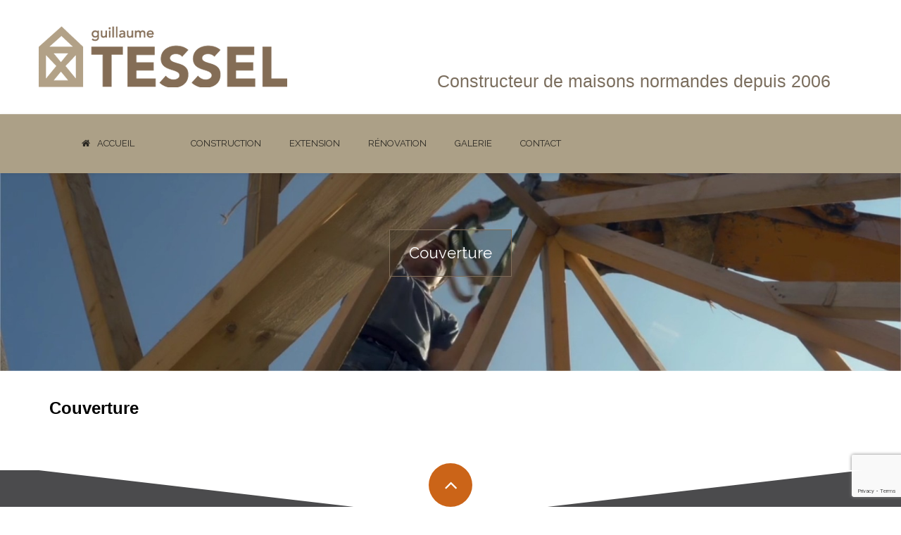

--- FILE ---
content_type: text/html; charset=UTF-8
request_url: https://www.construction-maison-normande-eure-colombage-27.com/portfolio/couverture-3/
body_size: 36238
content:
<!DOCTYPE html>
<!--[if IE 8]> 	<html class="no-js lt-ie9" lang="en"> <![endif]-->
<!--[if gt IE 8]><!--> <html class="no-js" lang="fr-FR"> <!--<![endif]-->

<head>
	<meta name="google-site-verification" content="nfp8_d_KsZmGVF_P27K9HBLd-xReKAddCGG55gq911w" />
	<meta charset="utf-8" />
	<meta name="viewport" content="width=device-width, initial-scale=1, maximum-scale=1">
	  

	<link rel="alternate" type="application/rss+xml" title="RSS2.0" href="https://www.construction-maison-normande-eure-colombage-27.com/feed/" />
	<link rel="pingback" href="https://www.construction-maison-normande-eure-colombage-27.com/xmlrpc.php" />
	<meta name="google-site-verification" content="nfp8_d_KsZmGVF_P27K9HBLd-xReKAddCGG55gq911w" />
	 
   			<link rel="shortcut icon" href="https://www.construction-maison-normande-eure-colombage-27.com/wp-content/uploads/2023/01/1203857205413237.BPY9Z3rbqGv0q209h12W_height640.png" />
 		
		<!--[if lt IE 9]>
		<script src="https://www.construction-maison-normande-eure-colombage-27.com/wp-content/themes/construction/js/html5.js"></script>
		<link rel="stylesheet" href="https://www.construction-maison-normande-eure-colombage-27.com/wp-content/themes/construction/css/ie8.css" type="text/css" media="screen">
	<![endif]-->
		
	<meta name='robots' content='index, follow, max-image-preview:large, max-snippet:-1, max-video-preview:-1' />

	<!-- This site is optimized with the Yoast SEO plugin v26.5 - https://yoast.com/wordpress/plugins/seo/ -->
	<title>Couverture - Construction maison Normande Eure 27</title>
	<meta name="description" content="Guillaume Tessel à Bernay (27) est spécialisé dans la construction, la restauration, la rénovation et l&#039;extension de maisons à colombages (maisons normandes) en Normandie." />
	<link rel="canonical" href="https://www.construction-maison-normande-eure-colombage-27.com/portfolio/couverture-3/" />
	<meta property="og:locale" content="fr_FR" />
	<meta property="og:type" content="article" />
	<meta property="og:title" content="Couverture - Construction maison Normande Eure 27" />
	<meta property="og:description" content="Guillaume Tessel à Bernay (27) est spécialisé dans la construction, la restauration, la rénovation et l&#039;extension de maisons à colombages (maisons normandes) en Normandie." />
	<meta property="og:url" content="https://www.construction-maison-normande-eure-colombage-27.com/portfolio/couverture-3/" />
	<meta property="og:site_name" content="Construction maison Normande Eure 27" />
	<meta property="article:modified_time" content="2016-11-03T11:20:44+00:00" />
	<meta property="og:image" content="https://www.construction-maison-normande-eure-colombage-27.com/wp-content/uploads/2016/11/IMG_1378-2.jpg" />
	<meta property="og:image:width" content="816" />
	<meta property="og:image:height" content="612" />
	<meta property="og:image:type" content="image/jpeg" />
	<meta name="twitter:card" content="summary_large_image" />
	<script type="application/ld+json" class="yoast-schema-graph">{"@context":"https://schema.org","@graph":[{"@type":"WebPage","@id":"https://www.construction-maison-normande-eure-colombage-27.com/portfolio/couverture-3/","url":"https://www.construction-maison-normande-eure-colombage-27.com/portfolio/couverture-3/","name":"Couverture - Construction maison Normande Eure 27","isPartOf":{"@id":"https://www.construction-maison-normande-eure-colombage-27.com/#website"},"primaryImageOfPage":{"@id":"https://www.construction-maison-normande-eure-colombage-27.com/portfolio/couverture-3/#primaryimage"},"image":{"@id":"https://www.construction-maison-normande-eure-colombage-27.com/portfolio/couverture-3/#primaryimage"},"thumbnailUrl":"https://www.construction-maison-normande-eure-colombage-27.com/wp-content/uploads/2016/11/IMG_1378-2.jpg","datePublished":"2016-11-02T09:16:46+00:00","dateModified":"2016-11-03T11:20:44+00:00","description":"Guillaume Tessel à Bernay (27) est spécialisé dans la construction, la restauration, la rénovation et l'extension de maisons à colombages (maisons normandes) en Normandie.","breadcrumb":{"@id":"https://www.construction-maison-normande-eure-colombage-27.com/portfolio/couverture-3/#breadcrumb"},"inLanguage":"fr-FR","potentialAction":[{"@type":"ReadAction","target":["https://www.construction-maison-normande-eure-colombage-27.com/portfolio/couverture-3/"]}]},{"@type":"ImageObject","inLanguage":"fr-FR","@id":"https://www.construction-maison-normande-eure-colombage-27.com/portfolio/couverture-3/#primaryimage","url":"https://www.construction-maison-normande-eure-colombage-27.com/wp-content/uploads/2016/11/IMG_1378-2.jpg","contentUrl":"https://www.construction-maison-normande-eure-colombage-27.com/wp-content/uploads/2016/11/IMG_1378-2.jpg","width":816,"height":612},{"@type":"BreadcrumbList","@id":"https://www.construction-maison-normande-eure-colombage-27.com/portfolio/couverture-3/#breadcrumb","itemListElement":[{"@type":"ListItem","position":1,"name":"Accueil","item":"https://www.construction-maison-normande-eure-colombage-27.com/"},{"@type":"ListItem","position":2,"name":"Couverture"}]},{"@type":"WebSite","@id":"https://www.construction-maison-normande-eure-colombage-27.com/#website","url":"https://www.construction-maison-normande-eure-colombage-27.com/","name":"Construction maison Normande Eure 27","description":"","potentialAction":[{"@type":"SearchAction","target":{"@type":"EntryPoint","urlTemplate":"https://www.construction-maison-normande-eure-colombage-27.com/?s={search_term_string}"},"query-input":{"@type":"PropertyValueSpecification","valueRequired":true,"valueName":"search_term_string"}}],"inLanguage":"fr-FR"}]}</script>
	<!-- / Yoast SEO plugin. -->


<link rel='dns-prefetch' href='//fonts.googleapis.com' />
<link rel="alternate" type="application/rss+xml" title="Construction maison Normande Eure 27 &raquo; Flux" href="https://www.construction-maison-normande-eure-colombage-27.com/feed/" />
<link rel="alternate" type="application/rss+xml" title="Construction maison Normande Eure 27 &raquo; Flux des commentaires" href="https://www.construction-maison-normande-eure-colombage-27.com/comments/feed/" />
<link rel="alternate" title="oEmbed (JSON)" type="application/json+oembed" href="https://www.construction-maison-normande-eure-colombage-27.com/wp-json/oembed/1.0/embed?url=https%3A%2F%2Fwww.construction-maison-normande-eure-colombage-27.com%2Fportfolio%2Fcouverture-3%2F" />
<link rel="alternate" title="oEmbed (XML)" type="text/xml+oembed" href="https://www.construction-maison-normande-eure-colombage-27.com/wp-json/oembed/1.0/embed?url=https%3A%2F%2Fwww.construction-maison-normande-eure-colombage-27.com%2Fportfolio%2Fcouverture-3%2F&#038;format=xml" />
<style id='wp-img-auto-sizes-contain-inline-css' type='text/css'>
img:is([sizes=auto i],[sizes^="auto," i]){contain-intrinsic-size:3000px 1500px}
/*# sourceURL=wp-img-auto-sizes-contain-inline-css */
</style>
<style id='wp-emoji-styles-inline-css' type='text/css'>

	img.wp-smiley, img.emoji {
		display: inline !important;
		border: none !important;
		box-shadow: none !important;
		height: 1em !important;
		width: 1em !important;
		margin: 0 0.07em !important;
		vertical-align: -0.1em !important;
		background: none !important;
		padding: 0 !important;
	}
/*# sourceURL=wp-emoji-styles-inline-css */
</style>
<style id='wp-block-library-inline-css' type='text/css'>
:root{--wp-block-synced-color:#7a00df;--wp-block-synced-color--rgb:122,0,223;--wp-bound-block-color:var(--wp-block-synced-color);--wp-editor-canvas-background:#ddd;--wp-admin-theme-color:#007cba;--wp-admin-theme-color--rgb:0,124,186;--wp-admin-theme-color-darker-10:#006ba1;--wp-admin-theme-color-darker-10--rgb:0,107,160.5;--wp-admin-theme-color-darker-20:#005a87;--wp-admin-theme-color-darker-20--rgb:0,90,135;--wp-admin-border-width-focus:2px}@media (min-resolution:192dpi){:root{--wp-admin-border-width-focus:1.5px}}.wp-element-button{cursor:pointer}:root .has-very-light-gray-background-color{background-color:#eee}:root .has-very-dark-gray-background-color{background-color:#313131}:root .has-very-light-gray-color{color:#eee}:root .has-very-dark-gray-color{color:#313131}:root .has-vivid-green-cyan-to-vivid-cyan-blue-gradient-background{background:linear-gradient(135deg,#00d084,#0693e3)}:root .has-purple-crush-gradient-background{background:linear-gradient(135deg,#34e2e4,#4721fb 50%,#ab1dfe)}:root .has-hazy-dawn-gradient-background{background:linear-gradient(135deg,#faaca8,#dad0ec)}:root .has-subdued-olive-gradient-background{background:linear-gradient(135deg,#fafae1,#67a671)}:root .has-atomic-cream-gradient-background{background:linear-gradient(135deg,#fdd79a,#004a59)}:root .has-nightshade-gradient-background{background:linear-gradient(135deg,#330968,#31cdcf)}:root .has-midnight-gradient-background{background:linear-gradient(135deg,#020381,#2874fc)}:root{--wp--preset--font-size--normal:16px;--wp--preset--font-size--huge:42px}.has-regular-font-size{font-size:1em}.has-larger-font-size{font-size:2.625em}.has-normal-font-size{font-size:var(--wp--preset--font-size--normal)}.has-huge-font-size{font-size:var(--wp--preset--font-size--huge)}.has-text-align-center{text-align:center}.has-text-align-left{text-align:left}.has-text-align-right{text-align:right}.has-fit-text{white-space:nowrap!important}#end-resizable-editor-section{display:none}.aligncenter{clear:both}.items-justified-left{justify-content:flex-start}.items-justified-center{justify-content:center}.items-justified-right{justify-content:flex-end}.items-justified-space-between{justify-content:space-between}.screen-reader-text{border:0;clip-path:inset(50%);height:1px;margin:-1px;overflow:hidden;padding:0;position:absolute;width:1px;word-wrap:normal!important}.screen-reader-text:focus{background-color:#ddd;clip-path:none;color:#444;display:block;font-size:1em;height:auto;left:5px;line-height:normal;padding:15px 23px 14px;text-decoration:none;top:5px;width:auto;z-index:100000}html :where(.has-border-color){border-style:solid}html :where([style*=border-top-color]){border-top-style:solid}html :where([style*=border-right-color]){border-right-style:solid}html :where([style*=border-bottom-color]){border-bottom-style:solid}html :where([style*=border-left-color]){border-left-style:solid}html :where([style*=border-width]){border-style:solid}html :where([style*=border-top-width]){border-top-style:solid}html :where([style*=border-right-width]){border-right-style:solid}html :where([style*=border-bottom-width]){border-bottom-style:solid}html :where([style*=border-left-width]){border-left-style:solid}html :where(img[class*=wp-image-]){height:auto;max-width:100%}:where(figure){margin:0 0 1em}html :where(.is-position-sticky){--wp-admin--admin-bar--position-offset:var(--wp-admin--admin-bar--height,0px)}@media screen and (max-width:600px){html :where(.is-position-sticky){--wp-admin--admin-bar--position-offset:0px}}
/*wp_block_styles_on_demand_placeholder:69735126204b2*/
/*# sourceURL=wp-block-library-inline-css */
</style>
<style id='classic-theme-styles-inline-css' type='text/css'>
/*! This file is auto-generated */
.wp-block-button__link{color:#fff;background-color:#32373c;border-radius:9999px;box-shadow:none;text-decoration:none;padding:calc(.667em + 2px) calc(1.333em + 2px);font-size:1.125em}.wp-block-file__button{background:#32373c;color:#fff;text-decoration:none}
/*# sourceURL=/wp-includes/css/classic-themes.min.css */
</style>
<link rel='stylesheet' id='contact-form-7-css' href='https://www.construction-maison-normande-eure-colombage-27.com/wp-content/plugins/contact-form-7/includes/css/styles.css?ver=6.1.4' type='text/css' media='all' />
<link rel='stylesheet' id='bootstrap-css' href='https://www.construction-maison-normande-eure-colombage-27.com/wp-content/themes/construction/css/bootstrap.min.css?ver=6.9' type='text/css' media='all' />
<link rel='stylesheet' id='plugin-styles-css' href='https://www.construction-maison-normande-eure-colombage-27.com/wp-content/themes/construction/css/plugins.css?ver=6.9' type='text/css' media='all' />
<link rel='stylesheet' id='main-styles-css' href='https://www.construction-maison-normande-eure-colombage-27.com/wp-content/themes/construction/style.css?ver=6.9' type='text/css' media='all' />
<link rel='stylesheet' id='shotcodes_styles-css' href='https://www.construction-maison-normande-eure-colombage-27.com/wp-content/themes/construction/css/shotcodes_styles.css?ver=6.9' type='text/css' media='all' />
<link rel='stylesheet' id='dynamic-styles-css' href='https://www.construction-maison-normande-eure-colombage-27.com/wp-content/themes/construction/css/dynamic-styles.php?ver=6.9' type='text/css' media='all' />
<link rel='stylesheet' id='construction-Raleway-css' href='https://fonts.googleapis.com/css?family=Raleway%3A500%2C600%2C700%2C100%2C800%2C900%2C400%2C200%2C300&#038;ver=6.9' type='text/css' media='all' />
<link rel='stylesheet' id='construction-opensans-css' href='https://fonts.googleapis.com/css?family=Open+Sans%3A300italic%2C400italic%2C600italic%2C700italic%2C800italic%2C400%2C300%2C600%2C700%2C800&#038;ver=6.9' type='text/css' media='all' />
<link rel='stylesheet' id='js_composer_custom_css-css' href='//www.construction-maison-normande-eure-colombage-27.com/wp-content/uploads/js_composer/custom.css?ver=4.10' type='text/css' media='all' />
<script type="text/javascript" src="https://www.construction-maison-normande-eure-colombage-27.com/wp-includes/js/jquery/jquery.min.js?ver=3.7.1" id="jquery-core-js"></script>
<script type="text/javascript" src="https://www.construction-maison-normande-eure-colombage-27.com/wp-includes/js/jquery/jquery-migrate.min.js?ver=3.4.1" id="jquery-migrate-js"></script>
<script type="text/javascript" src="https://www.construction-maison-normande-eure-colombage-27.com/wp-content/themes/construction/js/bootstrap.min.js?ver=3.0.1" id="bootstrap-js"></script>
<link rel="https://api.w.org/" href="https://www.construction-maison-normande-eure-colombage-27.com/wp-json/" /><link rel="EditURI" type="application/rsd+xml" title="RSD" href="https://www.construction-maison-normande-eure-colombage-27.com/xmlrpc.php?rsd" />
<meta name="generator" content="WordPress 6.9" />
<link rel='shortlink' href='https://www.construction-maison-normande-eure-colombage-27.com/?p=993' />
<style type="text/css">			/******************global color****************************/
		.head-social li a, .navbar-static-top .navbar-collapse ul li.active a,.navbar-static-top .navbar-collapse> ul> li.active:before,
		.navbar-static-top .navbar-collapse> ul> li.active> a:before, .navbar-static-top .navbar-collapse ul li a:hover,
		#nr_footer .container .goTop a, #wp-calendar caption, .blog .blogInner:hover .blogDateTime i, .blog .blogInner:hover .postExcerpts,
		#contactFormWidget input[type="submit"], ul.side-social li a:hover,.widget-tab ul.nav-tabs>li>a:hover, .widget-tab ul.nav-tabs>li.active>a,
		.widget-tab ul.nav-tabs>li.active>a:hover, .widget-tab ul.nav-tabs>li.active>a:focus, .tweet .twitter-item i.fa-twitter,
		.paginationRow .pagination li.active a, .paginationRow .pagination li:hover a, .comments-inner a.comment-reply-link, 
		.commentForm form input[type="submit"], #projects .project.mix:hover .projectDetails .projectIcons a, .sblock .service:hover .innerRow,
		.team-shortcode .memberIntro .memberSocial li a:hover i, .team-shortcode .memberIntro .namePro span.name, .team-shortcode2.member3_1 .memberIntro .name,
		.btn-construction, .leftAlignedTap ul.nav-tabs li.active a, .leftAlignedTap ul.nav-tabs li:hover a, ul.social-icons li a:hover,
		.team-shortcode2 .memberIntro .memberSocial li a:hover i, .acc-shortcode .panel-body .icon,  .mp-title, .mp-price, .mp-icon,
		#projects.col3 .project:hover .projectDetails, 
		.pricing-table:hover .mp-btn a, .contact-tabbed ul.nav-tabs li.active a, .phead .image-overlay:hover a, 
		table thead th, .wpcf7-form-control.wpcf7-submit
		{
			background-color:#7e6c58;
		}
		
		
		::-moz-selection {background-color:#7e6c58;}
		::selection {background-color:#7e6c58;}
		#tabs li.current a, .woocommerce-pagination ul li span.current, .widget_product_search #searchsubmit, .mfp-close,
		.woocommerce .widget_price_filter .ui-slider-horizontal .ui-slider-range, .navbar-static-top .navbar-collapse ul li.active a,
		.woocommerce-page .widget_price_filter .ui-slider-horizontal .ui-slider-range, .woocommerce .widget_price_filter .ui-slider .ui-slider-handle,
		.woocommerce-page .widget_price_filter .ui-slider .ui-slider-handle, .woocommerce .button, #timeline .t-left .t-time:before,
		.navbar-default .navbar-nav>.active>a, .navbar-default .navbar-nav>.active>a:hover, .navbar-default .navbar-nav>.active>a:focus
		{
			background-color:#7e6c58 !important;
		}
	
		.blog.row .blogInner .postExcerpts .postExcerptInner a.readMore, .tweet .tweet-time a, .tweet a:hover, .flexpost .flex-direction-nav a,
		.comment-edit-link, .com_logined_text a, .commentForm form .input-group span i, #projects .filters .filter.active, 
		.page-slider-wrapper .flex-direction-nav a, .list-shortcode li a, .dropcap-shortcode span.bigLetter, .acc-shortcode .panel-title a i,
		.test-shortcode .owl-controls .owl-nav .owl-prev:before, .test-shortcode .owl-controls .owl-nav .owl-next:before, 
		.contact-tabbed .tab-content .tab-pane i, ul.contact-vertical li i, .pricing-table:hover .mp-price,  .sblock .service .innerRow .fa, 
		.pricing-table:hover .mp-price small, .pricing-table:hover .mp-price span, .pricing-table:hover .mp-price span em,
		.pricing-table:hover ul li i, .pricing-table:hover .mp-icon i, .pricing-table:hover .mp-title, .pricing-table:hover .mp-price,
		.blog .blogInner .postExcerpts .postExcerptInner a.readMore, .blog .blogInner:hover .postExcerpts .postExcerptInner a.postTitle h4{
			color:#7e6c58;
		}
		a.button.add_to_cart_button, .woocommerce .star-rating:before, .woocommerce-page .star-rating:before,
		.star-rating span{color:#7e6c58 !important;}
		
		.team-shortcode .memberIntro .memberSocial li a:hover i, .team-shortcode2 .memberIntro .memberSocial li a:hover i,#pageCover .pageTitle,
		.search-widget input[type="search"]:focus, ul.wp-tag-cloud li, .commentForm form .input-group span i, #projects .project.mix .projectDetails .projectIcons a,
		ul.list-shortcode.tagFeatures li, .sblock .service, .sblock .service .innerRow, .mp-title, .mp-price, .mp-icon, .pricing-table:hover .mp-btn a,
		table thead th, .wpcf7-form-control.wpcf7-submit,
		.summary .yith-wcwl-add-to-wishlist, .summary .compare
		{
			border-color:#7e6c58;
		}
		
		.navbar-static-top .navbar-collapse> ul> li.active> a:after, .team-shortcode2.member3_1 .memberIntro .name:after,
		.contact-tabbed ul.nav-tabs li.active a:after{
			border-top-color:#7e6c58;
		}
		.team-shortcode.photo-left .memberIntro .namePro span.name:after, .twitterSlide .twitterSlider .owl-controls .owl-nav .owl-next:before{
			border-right-color:#7e6c58;
		}
		.blog .blogInner:hover .blogDateTime i:after,.team-shortcode .memberIntro .namePro span.name:after,
		.twitterSlide .twitterSlider .owl-controls .owl-nav .owl-prev:before{
			border-left-color:#7e6c58;
		} 
		
		
		.single-product-share {border-color:#7e6c58 !important}
		.rectangle-list a:hover:after, .border-list a:hover:after{
			border-left-color:#7e6c58;
		}
		
		
		.contact-tabbed ul.nav-tabs li a{background: rgba(126,108,88, 0.8)}
		.flex-control-paging li a.flex-active, .flex-control-paging li a:hover{background: rgba(126,108,88, 0.9)}
		.flex-control-paging li a{background: rgba(126,108,88, 0.3)}
				
				
					/*********************   TOP NAVIGATION   **************************/
	#nr_topStrip{
			background-color:#0e8cc9; 								}
				 	
																			/****************** MAIN NAVIGATION *******************/
																								
																h2, .page-content h2{
						color:#7e6c58;											}
						h3, .page-content h3{
						color:#7e6c58;											}	
										
				#pageCover .pageTitle{
						color:#ffffff;											}
								</style><meta name="generator" content="Powered by Visual Composer - drag and drop page builder for WordPress."/>
<!--[if lte IE 9]><link rel="stylesheet" type="text/css" href="https://www.construction-maison-normande-eure-colombage-27.com/wp-content/plugins/js_composer/assets/css/vc_lte_ie9.min.css" media="screen"><![endif]--><!--[if IE  8]><link rel="stylesheet" type="text/css" href="https://www.construction-maison-normande-eure-colombage-27.com/wp-content/plugins/js_composer/assets/css/vc-ie8.min.css" media="screen"><![endif]--><noscript><style type="text/css"> .wpb_animate_when_almost_visible { opacity: 1; }</style></noscript></head>

<body class="wp-singular portfolio-template-default single single-portfolio postid-993 wp-theme-construction wpb-js-composer js-comp-ver-4.10 vc_responsive" >
	<!-- <script>
	  (function(i,s,o,g,r,a,m){i['GoogleAnalyticsObject']=r;i[r]=i[r]||function(){
	  (i[r].q=i[r].q||[]).push(arguments)},i[r].l=1*new Date();a=s.createElement(o),
	  m=s.getElementsByTagName(o)[0];a.async=1;a.src=g;m.parentNode.insertBefore(a,m)
	  })(window,document,'script','//www.google-analytics.com/analytics.js','ga');

	  ga('create', 'UA-25208511-29', 'auto');
	  ga('send', 'pageview');

	</script> -->
	<!-- Global site tag (gtag.js) - Google Analytics -->
	<script async src="https://www.googletagmanager.com/gtag/js?id=G-910NMT6C40"></script>
	<script>
	window.dataLayer = window.dataLayer || [];
	function gtag(){dataLayer.push(arguments);}
	gtag('js', new Date());

	gtag('config', 'G-910NMT6C40');
	</script>

					 <header class="row">
        <div class="container">
            <div class="row">
                <div class="logo col-sm-5">
                    <div class="row">
												<a href="https://www.construction-maison-normande-eure-colombage-27.com" class="logo-holder">
															<img src="https://www.construction-maison-normande-eure-colombage-27.com/wp-content/uploads/2016/10/logo-tessel.png" alt="Construction maison Normande Eure 27" id="logo-image" />
													</a>
						</p> 
                    </div>
                </div>
                <div class="col-sm-7 slogan">
                    <div class="row">
                       						Constructeur de maisons normandes depuis 2006                    </div>
                </div>
            </div>
        </div>
    </header> <!--Header-->
		<nav class="navbar navbar-default navbar-static-top ">
        <div class="container-fluid container">
            <div class="row m04m">
                <div class="navbar-header">
                    <button type="button" class="navbar-toggle collapsed" data-toggle="collapse" data-target="#main_nav">
                        <span class="bars">
                            <span class="icon-bar"></span>
                            <span class="icon-bar"></span>
                            <span class="icon-bar"></span>
                        </span>
                        <span class="btn-text">Menu</span>
                    </button>
                </div>
                <div class="collapse navbar-collapse" id="main_nav">
                   <ul id="menu-menu-1" class="nav navbar-nav"><li id="menu-item-293" class="menu-item menu-item-type-post_type menu-item-object-page menu-item-home menu-item-293"><a title="Accueil" href="https://www.construction-maison-normande-eure-colombage-27.com/"> <i class="fa fa-home"></i>Accueil<span></span></a></li>
<li id="menu-item-615" class="menu-item menu-item-type-post_type menu-item-object-page menu-item-615"><a title="Construction" href="https://www.construction-maison-normande-eure-colombage-27.com/construction/">Construction<span></span></a></li>
<li id="menu-item-614" class="menu-item menu-item-type-post_type menu-item-object-page menu-item-614"><a title="Extension" href="https://www.construction-maison-normande-eure-colombage-27.com/extension/">Extension<span></span></a></li>
<li id="menu-item-632" class="menu-item menu-item-type-post_type menu-item-object-page menu-item-632"><a title="Rénovation" href="https://www.construction-maison-normande-eure-colombage-27.com/renovation/">Rénovation<span></span></a></li>
<li id="menu-item-628" class="menu-item menu-item-type-post_type menu-item-object-page menu-item-has-children menu-item-628 dropdown"><a title="Galerie" href="https://www.construction-maison-normande-eure-colombage-27.com/galerie/">Galerie <span></span></a>
<ul role="menu" class="dropdown-menu">
	<li id="menu-item-1198" class="menu-item menu-item-type-taxonomy menu-item-object-portfolio_category menu-item-1198"><a title="Construction" href="https://www.construction-maison-normande-eure-colombage-27.com/portfolio_category/construction/">Construction<span></span></a></li>
	<li id="menu-item-1199" class="menu-item menu-item-type-taxonomy menu-item-object-portfolio_category menu-item-1199"><a title="Extension" href="https://www.construction-maison-normande-eure-colombage-27.com/portfolio_category/extension/">Extension<span></span></a></li>
	<li id="menu-item-1200" class="menu-item menu-item-type-taxonomy menu-item-object-portfolio_category menu-item-1200"><a title="Rénovation" href="https://www.construction-maison-normande-eure-colombage-27.com/portfolio_category/renovation/">Rénovation<span></span></a></li>
	<li id="menu-item-1201" class="menu-item menu-item-type-taxonomy menu-item-object-portfolio_category menu-item-1201"><a title="Aménagement intérieur/Extérieur" href="https://www.construction-maison-normande-eure-colombage-27.com/portfolio_category/amenagement-exterieurinterieur/">Aménagement intérieur/Extérieur<span></span></a></li>
	<li id="menu-item-1202" class="menu-item menu-item-type-taxonomy menu-item-object-portfolio_category current-portfolio-ancestor current-menu-parent current-portfolio-parent menu-item-1202"><a title="Maçonnerie/Couverture" href="https://www.construction-maison-normande-eure-colombage-27.com/portfolio_category/maconnerie-couverture/">Maçonnerie/Couverture<span></span></a></li>
</ul>
</li>
<li id="menu-item-425" class="menu-item menu-item-type-post_type menu-item-object-page menu-item-425"><a title="Contact" href="https://www.construction-maison-normande-eure-colombage-27.com/contact/">Contact<span></span></a></li>
</ul>                </div>
            </div>
        </div>
    </nav> <!--Main Nav-->
  
<section id="pageCover" class="row servicePage" style="background-image: url(https://www.construction-maison-normande-eure-colombage-27.com/wp-content/themes/construction/images/cover.png)">
		
        <div class="row pageTitle">
			Couverture		
		</div>
				<div class="row pageBreadcrumbs">
					</div>
	 </section>
<section class="row">
<div class="container">
	<div class="row"> 
			<div class="col-sm-12 ">
		<div class="single-post-container single-project ">
			<div class="single-post-content">
								<h4>Couverture</h4>
								
							</div>    
		</div>
		
		
	</div>
		</div>
</div>
</section>
    <footer id="nr_footer" class="row">
        <div class="container">
			 	
            <div class="row goTop">
                <a href="#top"><i class="fa fa-angle-up"></i></a>
            </div>
									<div class="row footerTop">
				<div class="col-sm-12">
									</div>
			</div>
						            <div class="footerWidget row">
                				            </div>
			            <div class="row copyrightRow">
                <strong>GUILLAUME TESSEL @ 2016</strong> - <a href="https://www.construction-maison-normande-eure-colombage-27.com/mentions-legales/">Mentions légales</a> - Site géré par <a href="https://www.marqueblanche.com">Marque Blanche</a>
				<div class="span12">
					<a href="https://fr-fr.facebook.com/Tessel-Guillaume-Constructeur-de-maisons-Normandes-1564313633850984/" target="_blank"><img src="https://www.construction-maison-normande-eure-colombage-27.com/wp-content/themes/construction/images/logo-facebook.png" width="50" alt="facebook Guillaume tessel" style="display: inline-block; vertical-align: middle;"/></a>
					<a style="margin-left:20px;" href="https://www.instagram.com/maisonnormande_tessel/" target="_blank"><img src="https://www.construction-maison-normande-eure-colombage-27.com/wp-content/themes/construction/images/instagram.png" width="50" alt="facebook Guillaume tessel" style="display: inline-block; vertical-align: middle;"/></a>
					<!--div class="fb-like" data-href="https://construction-maison-normande-eure-colombage-27.com/" data-layout="button" data-action="like" data-show-faces="false" data-share="true" style="display: inline-block; vertical-align: middle; margin-top: -20px;"></div-->
				</div>
            </div>
						<script>(
			function(d, s, id) {
			  var js, fjs = d.getElementsByTagName(s)[0];
			  if (d.getElementById(id)) return;
			  js = d.createElement(s); js.id = id;
			  js.src = "//connect.facebook.net/fr_FR/sdk.js#xfbml=1&appId=163626627158842&version=v2.0";
			  fjs.parentNode.insertBefore(js, fjs);
			}(document, 'script', 'facebook-jssdk'));
			</script>
        </div>
    </footer>
<script type="speculationrules">
{"prefetch":[{"source":"document","where":{"and":[{"href_matches":"/*"},{"not":{"href_matches":["/wp-*.php","/wp-admin/*","/wp-content/uploads/*","/wp-content/*","/wp-content/plugins/*","/wp-content/themes/construction/*","/*\\?(.+)"]}},{"not":{"selector_matches":"a[rel~=\"nofollow\"]"}},{"not":{"selector_matches":".no-prefetch, .no-prefetch a"}}]},"eagerness":"conservative"}]}
</script>
<script type="text/javascript" src="https://www.construction-maison-normande-eure-colombage-27.com/wp-includes/js/comment-reply.min.js?ver=6.9" id="comment-reply-js" async="async" data-wp-strategy="async" fetchpriority="low"></script>
<script type="text/javascript" src="https://www.construction-maison-normande-eure-colombage-27.com/wp-includes/js/dist/hooks.min.js?ver=dd5603f07f9220ed27f1" id="wp-hooks-js"></script>
<script type="text/javascript" src="https://www.construction-maison-normande-eure-colombage-27.com/wp-includes/js/dist/i18n.min.js?ver=c26c3dc7bed366793375" id="wp-i18n-js"></script>
<script type="text/javascript" id="wp-i18n-js-after">
/* <![CDATA[ */
wp.i18n.setLocaleData( { 'text direction\u0004ltr': [ 'ltr' ] } );
//# sourceURL=wp-i18n-js-after
/* ]]> */
</script>
<script type="text/javascript" src="https://www.construction-maison-normande-eure-colombage-27.com/wp-content/plugins/contact-form-7/includes/swv/js/index.js?ver=6.1.4" id="swv-js"></script>
<script type="text/javascript" id="contact-form-7-js-translations">
/* <![CDATA[ */
( function( domain, translations ) {
	var localeData = translations.locale_data[ domain ] || translations.locale_data.messages;
	localeData[""].domain = domain;
	wp.i18n.setLocaleData( localeData, domain );
} )( "contact-form-7", {"translation-revision-date":"2025-02-06 12:02:14+0000","generator":"GlotPress\/4.0.3","domain":"messages","locale_data":{"messages":{"":{"domain":"messages","plural-forms":"nplurals=2; plural=n > 1;","lang":"fr"},"This contact form is placed in the wrong place.":["Ce formulaire de contact est plac\u00e9 dans un mauvais endroit."],"Error:":["Erreur\u00a0:"]}},"comment":{"reference":"includes\/js\/index.js"}} );
//# sourceURL=contact-form-7-js-translations
/* ]]> */
</script>
<script type="text/javascript" id="contact-form-7-js-before">
/* <![CDATA[ */
var wpcf7 = {
    "api": {
        "root": "https:\/\/www.construction-maison-normande-eure-colombage-27.com\/wp-json\/",
        "namespace": "contact-form-7\/v1"
    }
};
//# sourceURL=contact-form-7-js-before
/* ]]> */
</script>
<script type="text/javascript" src="https://www.construction-maison-normande-eure-colombage-27.com/wp-content/plugins/contact-form-7/includes/js/index.js?ver=6.1.4" id="contact-form-7-js"></script>
<script type="text/javascript" src="https://www.construction-maison-normande-eure-colombage-27.com/wp-content/themes/construction/js/plugins.js?ver=3.2" id="plugins-scripts-js"></script>
<script type="text/javascript" src="https://www.construction-maison-normande-eure-colombage-27.com/wp-content/themes/construction/js/construction.js?ver=3.2" id="scripts-js"></script>
<script type="text/javascript" src="https://www.google.com/recaptcha/api.js?render=6Ldngi8iAAAAAOUnRNIfSQXlln4Awlk_LflyLTaK&amp;ver=3.0" id="google-recaptcha-js"></script>
<script type="text/javascript" src="https://www.construction-maison-normande-eure-colombage-27.com/wp-includes/js/dist/vendor/wp-polyfill.min.js?ver=3.15.0" id="wp-polyfill-js"></script>
<script type="text/javascript" id="wpcf7-recaptcha-js-before">
/* <![CDATA[ */
var wpcf7_recaptcha = {
    "sitekey": "6Ldngi8iAAAAAOUnRNIfSQXlln4Awlk_LflyLTaK",
    "actions": {
        "homepage": "homepage",
        "contactform": "contactform"
    }
};
//# sourceURL=wpcf7-recaptcha-js-before
/* ]]> */
</script>
<script type="text/javascript" src="https://www.construction-maison-normande-eure-colombage-27.com/wp-content/plugins/contact-form-7/modules/recaptcha/index.js?ver=6.1.4" id="wpcf7-recaptcha-js"></script>
<script id="wp-emoji-settings" type="application/json">
{"baseUrl":"https://s.w.org/images/core/emoji/17.0.2/72x72/","ext":".png","svgUrl":"https://s.w.org/images/core/emoji/17.0.2/svg/","svgExt":".svg","source":{"concatemoji":"https://www.construction-maison-normande-eure-colombage-27.com/wp-includes/js/wp-emoji-release.min.js?ver=6.9"}}
</script>
<script type="module">
/* <![CDATA[ */
/*! This file is auto-generated */
const a=JSON.parse(document.getElementById("wp-emoji-settings").textContent),o=(window._wpemojiSettings=a,"wpEmojiSettingsSupports"),s=["flag","emoji"];function i(e){try{var t={supportTests:e,timestamp:(new Date).valueOf()};sessionStorage.setItem(o,JSON.stringify(t))}catch(e){}}function c(e,t,n){e.clearRect(0,0,e.canvas.width,e.canvas.height),e.fillText(t,0,0);t=new Uint32Array(e.getImageData(0,0,e.canvas.width,e.canvas.height).data);e.clearRect(0,0,e.canvas.width,e.canvas.height),e.fillText(n,0,0);const a=new Uint32Array(e.getImageData(0,0,e.canvas.width,e.canvas.height).data);return t.every((e,t)=>e===a[t])}function p(e,t){e.clearRect(0,0,e.canvas.width,e.canvas.height),e.fillText(t,0,0);var n=e.getImageData(16,16,1,1);for(let e=0;e<n.data.length;e++)if(0!==n.data[e])return!1;return!0}function u(e,t,n,a){switch(t){case"flag":return n(e,"\ud83c\udff3\ufe0f\u200d\u26a7\ufe0f","\ud83c\udff3\ufe0f\u200b\u26a7\ufe0f")?!1:!n(e,"\ud83c\udde8\ud83c\uddf6","\ud83c\udde8\u200b\ud83c\uddf6")&&!n(e,"\ud83c\udff4\udb40\udc67\udb40\udc62\udb40\udc65\udb40\udc6e\udb40\udc67\udb40\udc7f","\ud83c\udff4\u200b\udb40\udc67\u200b\udb40\udc62\u200b\udb40\udc65\u200b\udb40\udc6e\u200b\udb40\udc67\u200b\udb40\udc7f");case"emoji":return!a(e,"\ud83e\u1fac8")}return!1}function f(e,t,n,a){let r;const o=(r="undefined"!=typeof WorkerGlobalScope&&self instanceof WorkerGlobalScope?new OffscreenCanvas(300,150):document.createElement("canvas")).getContext("2d",{willReadFrequently:!0}),s=(o.textBaseline="top",o.font="600 32px Arial",{});return e.forEach(e=>{s[e]=t(o,e,n,a)}),s}function r(e){var t=document.createElement("script");t.src=e,t.defer=!0,document.head.appendChild(t)}a.supports={everything:!0,everythingExceptFlag:!0},new Promise(t=>{let n=function(){try{var e=JSON.parse(sessionStorage.getItem(o));if("object"==typeof e&&"number"==typeof e.timestamp&&(new Date).valueOf()<e.timestamp+604800&&"object"==typeof e.supportTests)return e.supportTests}catch(e){}return null}();if(!n){if("undefined"!=typeof Worker&&"undefined"!=typeof OffscreenCanvas&&"undefined"!=typeof URL&&URL.createObjectURL&&"undefined"!=typeof Blob)try{var e="postMessage("+f.toString()+"("+[JSON.stringify(s),u.toString(),c.toString(),p.toString()].join(",")+"));",a=new Blob([e],{type:"text/javascript"});const r=new Worker(URL.createObjectURL(a),{name:"wpTestEmojiSupports"});return void(r.onmessage=e=>{i(n=e.data),r.terminate(),t(n)})}catch(e){}i(n=f(s,u,c,p))}t(n)}).then(e=>{for(const n in e)a.supports[n]=e[n],a.supports.everything=a.supports.everything&&a.supports[n],"flag"!==n&&(a.supports.everythingExceptFlag=a.supports.everythingExceptFlag&&a.supports[n]);var t;a.supports.everythingExceptFlag=a.supports.everythingExceptFlag&&!a.supports.flag,a.supports.everything||((t=a.source||{}).concatemoji?r(t.concatemoji):t.wpemoji&&t.twemoji&&(r(t.twemoji),r(t.wpemoji)))});
//# sourceURL=https://www.construction-maison-normande-eure-colombage-27.com/wp-includes/js/wp-emoji-loader.min.js
/* ]]> */
</script>
</body>
</html>


--- FILE ---
content_type: text/html; charset=utf-8
request_url: https://www.google.com/recaptcha/api2/anchor?ar=1&k=6Ldngi8iAAAAAOUnRNIfSQXlln4Awlk_LflyLTaK&co=aHR0cHM6Ly93d3cuY29uc3RydWN0aW9uLW1haXNvbi1ub3JtYW5kZS1ldXJlLWNvbG9tYmFnZS0yNy5jb206NDQz&hl=en&v=PoyoqOPhxBO7pBk68S4YbpHZ&size=invisible&anchor-ms=20000&execute-ms=30000&cb=a2nqqauh2u8o
body_size: 48796
content:
<!DOCTYPE HTML><html dir="ltr" lang="en"><head><meta http-equiv="Content-Type" content="text/html; charset=UTF-8">
<meta http-equiv="X-UA-Compatible" content="IE=edge">
<title>reCAPTCHA</title>
<style type="text/css">
/* cyrillic-ext */
@font-face {
  font-family: 'Roboto';
  font-style: normal;
  font-weight: 400;
  font-stretch: 100%;
  src: url(//fonts.gstatic.com/s/roboto/v48/KFO7CnqEu92Fr1ME7kSn66aGLdTylUAMa3GUBHMdazTgWw.woff2) format('woff2');
  unicode-range: U+0460-052F, U+1C80-1C8A, U+20B4, U+2DE0-2DFF, U+A640-A69F, U+FE2E-FE2F;
}
/* cyrillic */
@font-face {
  font-family: 'Roboto';
  font-style: normal;
  font-weight: 400;
  font-stretch: 100%;
  src: url(//fonts.gstatic.com/s/roboto/v48/KFO7CnqEu92Fr1ME7kSn66aGLdTylUAMa3iUBHMdazTgWw.woff2) format('woff2');
  unicode-range: U+0301, U+0400-045F, U+0490-0491, U+04B0-04B1, U+2116;
}
/* greek-ext */
@font-face {
  font-family: 'Roboto';
  font-style: normal;
  font-weight: 400;
  font-stretch: 100%;
  src: url(//fonts.gstatic.com/s/roboto/v48/KFO7CnqEu92Fr1ME7kSn66aGLdTylUAMa3CUBHMdazTgWw.woff2) format('woff2');
  unicode-range: U+1F00-1FFF;
}
/* greek */
@font-face {
  font-family: 'Roboto';
  font-style: normal;
  font-weight: 400;
  font-stretch: 100%;
  src: url(//fonts.gstatic.com/s/roboto/v48/KFO7CnqEu92Fr1ME7kSn66aGLdTylUAMa3-UBHMdazTgWw.woff2) format('woff2');
  unicode-range: U+0370-0377, U+037A-037F, U+0384-038A, U+038C, U+038E-03A1, U+03A3-03FF;
}
/* math */
@font-face {
  font-family: 'Roboto';
  font-style: normal;
  font-weight: 400;
  font-stretch: 100%;
  src: url(//fonts.gstatic.com/s/roboto/v48/KFO7CnqEu92Fr1ME7kSn66aGLdTylUAMawCUBHMdazTgWw.woff2) format('woff2');
  unicode-range: U+0302-0303, U+0305, U+0307-0308, U+0310, U+0312, U+0315, U+031A, U+0326-0327, U+032C, U+032F-0330, U+0332-0333, U+0338, U+033A, U+0346, U+034D, U+0391-03A1, U+03A3-03A9, U+03B1-03C9, U+03D1, U+03D5-03D6, U+03F0-03F1, U+03F4-03F5, U+2016-2017, U+2034-2038, U+203C, U+2040, U+2043, U+2047, U+2050, U+2057, U+205F, U+2070-2071, U+2074-208E, U+2090-209C, U+20D0-20DC, U+20E1, U+20E5-20EF, U+2100-2112, U+2114-2115, U+2117-2121, U+2123-214F, U+2190, U+2192, U+2194-21AE, U+21B0-21E5, U+21F1-21F2, U+21F4-2211, U+2213-2214, U+2216-22FF, U+2308-230B, U+2310, U+2319, U+231C-2321, U+2336-237A, U+237C, U+2395, U+239B-23B7, U+23D0, U+23DC-23E1, U+2474-2475, U+25AF, U+25B3, U+25B7, U+25BD, U+25C1, U+25CA, U+25CC, U+25FB, U+266D-266F, U+27C0-27FF, U+2900-2AFF, U+2B0E-2B11, U+2B30-2B4C, U+2BFE, U+3030, U+FF5B, U+FF5D, U+1D400-1D7FF, U+1EE00-1EEFF;
}
/* symbols */
@font-face {
  font-family: 'Roboto';
  font-style: normal;
  font-weight: 400;
  font-stretch: 100%;
  src: url(//fonts.gstatic.com/s/roboto/v48/KFO7CnqEu92Fr1ME7kSn66aGLdTylUAMaxKUBHMdazTgWw.woff2) format('woff2');
  unicode-range: U+0001-000C, U+000E-001F, U+007F-009F, U+20DD-20E0, U+20E2-20E4, U+2150-218F, U+2190, U+2192, U+2194-2199, U+21AF, U+21E6-21F0, U+21F3, U+2218-2219, U+2299, U+22C4-22C6, U+2300-243F, U+2440-244A, U+2460-24FF, U+25A0-27BF, U+2800-28FF, U+2921-2922, U+2981, U+29BF, U+29EB, U+2B00-2BFF, U+4DC0-4DFF, U+FFF9-FFFB, U+10140-1018E, U+10190-1019C, U+101A0, U+101D0-101FD, U+102E0-102FB, U+10E60-10E7E, U+1D2C0-1D2D3, U+1D2E0-1D37F, U+1F000-1F0FF, U+1F100-1F1AD, U+1F1E6-1F1FF, U+1F30D-1F30F, U+1F315, U+1F31C, U+1F31E, U+1F320-1F32C, U+1F336, U+1F378, U+1F37D, U+1F382, U+1F393-1F39F, U+1F3A7-1F3A8, U+1F3AC-1F3AF, U+1F3C2, U+1F3C4-1F3C6, U+1F3CA-1F3CE, U+1F3D4-1F3E0, U+1F3ED, U+1F3F1-1F3F3, U+1F3F5-1F3F7, U+1F408, U+1F415, U+1F41F, U+1F426, U+1F43F, U+1F441-1F442, U+1F444, U+1F446-1F449, U+1F44C-1F44E, U+1F453, U+1F46A, U+1F47D, U+1F4A3, U+1F4B0, U+1F4B3, U+1F4B9, U+1F4BB, U+1F4BF, U+1F4C8-1F4CB, U+1F4D6, U+1F4DA, U+1F4DF, U+1F4E3-1F4E6, U+1F4EA-1F4ED, U+1F4F7, U+1F4F9-1F4FB, U+1F4FD-1F4FE, U+1F503, U+1F507-1F50B, U+1F50D, U+1F512-1F513, U+1F53E-1F54A, U+1F54F-1F5FA, U+1F610, U+1F650-1F67F, U+1F687, U+1F68D, U+1F691, U+1F694, U+1F698, U+1F6AD, U+1F6B2, U+1F6B9-1F6BA, U+1F6BC, U+1F6C6-1F6CF, U+1F6D3-1F6D7, U+1F6E0-1F6EA, U+1F6F0-1F6F3, U+1F6F7-1F6FC, U+1F700-1F7FF, U+1F800-1F80B, U+1F810-1F847, U+1F850-1F859, U+1F860-1F887, U+1F890-1F8AD, U+1F8B0-1F8BB, U+1F8C0-1F8C1, U+1F900-1F90B, U+1F93B, U+1F946, U+1F984, U+1F996, U+1F9E9, U+1FA00-1FA6F, U+1FA70-1FA7C, U+1FA80-1FA89, U+1FA8F-1FAC6, U+1FACE-1FADC, U+1FADF-1FAE9, U+1FAF0-1FAF8, U+1FB00-1FBFF;
}
/* vietnamese */
@font-face {
  font-family: 'Roboto';
  font-style: normal;
  font-weight: 400;
  font-stretch: 100%;
  src: url(//fonts.gstatic.com/s/roboto/v48/KFO7CnqEu92Fr1ME7kSn66aGLdTylUAMa3OUBHMdazTgWw.woff2) format('woff2');
  unicode-range: U+0102-0103, U+0110-0111, U+0128-0129, U+0168-0169, U+01A0-01A1, U+01AF-01B0, U+0300-0301, U+0303-0304, U+0308-0309, U+0323, U+0329, U+1EA0-1EF9, U+20AB;
}
/* latin-ext */
@font-face {
  font-family: 'Roboto';
  font-style: normal;
  font-weight: 400;
  font-stretch: 100%;
  src: url(//fonts.gstatic.com/s/roboto/v48/KFO7CnqEu92Fr1ME7kSn66aGLdTylUAMa3KUBHMdazTgWw.woff2) format('woff2');
  unicode-range: U+0100-02BA, U+02BD-02C5, U+02C7-02CC, U+02CE-02D7, U+02DD-02FF, U+0304, U+0308, U+0329, U+1D00-1DBF, U+1E00-1E9F, U+1EF2-1EFF, U+2020, U+20A0-20AB, U+20AD-20C0, U+2113, U+2C60-2C7F, U+A720-A7FF;
}
/* latin */
@font-face {
  font-family: 'Roboto';
  font-style: normal;
  font-weight: 400;
  font-stretch: 100%;
  src: url(//fonts.gstatic.com/s/roboto/v48/KFO7CnqEu92Fr1ME7kSn66aGLdTylUAMa3yUBHMdazQ.woff2) format('woff2');
  unicode-range: U+0000-00FF, U+0131, U+0152-0153, U+02BB-02BC, U+02C6, U+02DA, U+02DC, U+0304, U+0308, U+0329, U+2000-206F, U+20AC, U+2122, U+2191, U+2193, U+2212, U+2215, U+FEFF, U+FFFD;
}
/* cyrillic-ext */
@font-face {
  font-family: 'Roboto';
  font-style: normal;
  font-weight: 500;
  font-stretch: 100%;
  src: url(//fonts.gstatic.com/s/roboto/v48/KFO7CnqEu92Fr1ME7kSn66aGLdTylUAMa3GUBHMdazTgWw.woff2) format('woff2');
  unicode-range: U+0460-052F, U+1C80-1C8A, U+20B4, U+2DE0-2DFF, U+A640-A69F, U+FE2E-FE2F;
}
/* cyrillic */
@font-face {
  font-family: 'Roboto';
  font-style: normal;
  font-weight: 500;
  font-stretch: 100%;
  src: url(//fonts.gstatic.com/s/roboto/v48/KFO7CnqEu92Fr1ME7kSn66aGLdTylUAMa3iUBHMdazTgWw.woff2) format('woff2');
  unicode-range: U+0301, U+0400-045F, U+0490-0491, U+04B0-04B1, U+2116;
}
/* greek-ext */
@font-face {
  font-family: 'Roboto';
  font-style: normal;
  font-weight: 500;
  font-stretch: 100%;
  src: url(//fonts.gstatic.com/s/roboto/v48/KFO7CnqEu92Fr1ME7kSn66aGLdTylUAMa3CUBHMdazTgWw.woff2) format('woff2');
  unicode-range: U+1F00-1FFF;
}
/* greek */
@font-face {
  font-family: 'Roboto';
  font-style: normal;
  font-weight: 500;
  font-stretch: 100%;
  src: url(//fonts.gstatic.com/s/roboto/v48/KFO7CnqEu92Fr1ME7kSn66aGLdTylUAMa3-UBHMdazTgWw.woff2) format('woff2');
  unicode-range: U+0370-0377, U+037A-037F, U+0384-038A, U+038C, U+038E-03A1, U+03A3-03FF;
}
/* math */
@font-face {
  font-family: 'Roboto';
  font-style: normal;
  font-weight: 500;
  font-stretch: 100%;
  src: url(//fonts.gstatic.com/s/roboto/v48/KFO7CnqEu92Fr1ME7kSn66aGLdTylUAMawCUBHMdazTgWw.woff2) format('woff2');
  unicode-range: U+0302-0303, U+0305, U+0307-0308, U+0310, U+0312, U+0315, U+031A, U+0326-0327, U+032C, U+032F-0330, U+0332-0333, U+0338, U+033A, U+0346, U+034D, U+0391-03A1, U+03A3-03A9, U+03B1-03C9, U+03D1, U+03D5-03D6, U+03F0-03F1, U+03F4-03F5, U+2016-2017, U+2034-2038, U+203C, U+2040, U+2043, U+2047, U+2050, U+2057, U+205F, U+2070-2071, U+2074-208E, U+2090-209C, U+20D0-20DC, U+20E1, U+20E5-20EF, U+2100-2112, U+2114-2115, U+2117-2121, U+2123-214F, U+2190, U+2192, U+2194-21AE, U+21B0-21E5, U+21F1-21F2, U+21F4-2211, U+2213-2214, U+2216-22FF, U+2308-230B, U+2310, U+2319, U+231C-2321, U+2336-237A, U+237C, U+2395, U+239B-23B7, U+23D0, U+23DC-23E1, U+2474-2475, U+25AF, U+25B3, U+25B7, U+25BD, U+25C1, U+25CA, U+25CC, U+25FB, U+266D-266F, U+27C0-27FF, U+2900-2AFF, U+2B0E-2B11, U+2B30-2B4C, U+2BFE, U+3030, U+FF5B, U+FF5D, U+1D400-1D7FF, U+1EE00-1EEFF;
}
/* symbols */
@font-face {
  font-family: 'Roboto';
  font-style: normal;
  font-weight: 500;
  font-stretch: 100%;
  src: url(//fonts.gstatic.com/s/roboto/v48/KFO7CnqEu92Fr1ME7kSn66aGLdTylUAMaxKUBHMdazTgWw.woff2) format('woff2');
  unicode-range: U+0001-000C, U+000E-001F, U+007F-009F, U+20DD-20E0, U+20E2-20E4, U+2150-218F, U+2190, U+2192, U+2194-2199, U+21AF, U+21E6-21F0, U+21F3, U+2218-2219, U+2299, U+22C4-22C6, U+2300-243F, U+2440-244A, U+2460-24FF, U+25A0-27BF, U+2800-28FF, U+2921-2922, U+2981, U+29BF, U+29EB, U+2B00-2BFF, U+4DC0-4DFF, U+FFF9-FFFB, U+10140-1018E, U+10190-1019C, U+101A0, U+101D0-101FD, U+102E0-102FB, U+10E60-10E7E, U+1D2C0-1D2D3, U+1D2E0-1D37F, U+1F000-1F0FF, U+1F100-1F1AD, U+1F1E6-1F1FF, U+1F30D-1F30F, U+1F315, U+1F31C, U+1F31E, U+1F320-1F32C, U+1F336, U+1F378, U+1F37D, U+1F382, U+1F393-1F39F, U+1F3A7-1F3A8, U+1F3AC-1F3AF, U+1F3C2, U+1F3C4-1F3C6, U+1F3CA-1F3CE, U+1F3D4-1F3E0, U+1F3ED, U+1F3F1-1F3F3, U+1F3F5-1F3F7, U+1F408, U+1F415, U+1F41F, U+1F426, U+1F43F, U+1F441-1F442, U+1F444, U+1F446-1F449, U+1F44C-1F44E, U+1F453, U+1F46A, U+1F47D, U+1F4A3, U+1F4B0, U+1F4B3, U+1F4B9, U+1F4BB, U+1F4BF, U+1F4C8-1F4CB, U+1F4D6, U+1F4DA, U+1F4DF, U+1F4E3-1F4E6, U+1F4EA-1F4ED, U+1F4F7, U+1F4F9-1F4FB, U+1F4FD-1F4FE, U+1F503, U+1F507-1F50B, U+1F50D, U+1F512-1F513, U+1F53E-1F54A, U+1F54F-1F5FA, U+1F610, U+1F650-1F67F, U+1F687, U+1F68D, U+1F691, U+1F694, U+1F698, U+1F6AD, U+1F6B2, U+1F6B9-1F6BA, U+1F6BC, U+1F6C6-1F6CF, U+1F6D3-1F6D7, U+1F6E0-1F6EA, U+1F6F0-1F6F3, U+1F6F7-1F6FC, U+1F700-1F7FF, U+1F800-1F80B, U+1F810-1F847, U+1F850-1F859, U+1F860-1F887, U+1F890-1F8AD, U+1F8B0-1F8BB, U+1F8C0-1F8C1, U+1F900-1F90B, U+1F93B, U+1F946, U+1F984, U+1F996, U+1F9E9, U+1FA00-1FA6F, U+1FA70-1FA7C, U+1FA80-1FA89, U+1FA8F-1FAC6, U+1FACE-1FADC, U+1FADF-1FAE9, U+1FAF0-1FAF8, U+1FB00-1FBFF;
}
/* vietnamese */
@font-face {
  font-family: 'Roboto';
  font-style: normal;
  font-weight: 500;
  font-stretch: 100%;
  src: url(//fonts.gstatic.com/s/roboto/v48/KFO7CnqEu92Fr1ME7kSn66aGLdTylUAMa3OUBHMdazTgWw.woff2) format('woff2');
  unicode-range: U+0102-0103, U+0110-0111, U+0128-0129, U+0168-0169, U+01A0-01A1, U+01AF-01B0, U+0300-0301, U+0303-0304, U+0308-0309, U+0323, U+0329, U+1EA0-1EF9, U+20AB;
}
/* latin-ext */
@font-face {
  font-family: 'Roboto';
  font-style: normal;
  font-weight: 500;
  font-stretch: 100%;
  src: url(//fonts.gstatic.com/s/roboto/v48/KFO7CnqEu92Fr1ME7kSn66aGLdTylUAMa3KUBHMdazTgWw.woff2) format('woff2');
  unicode-range: U+0100-02BA, U+02BD-02C5, U+02C7-02CC, U+02CE-02D7, U+02DD-02FF, U+0304, U+0308, U+0329, U+1D00-1DBF, U+1E00-1E9F, U+1EF2-1EFF, U+2020, U+20A0-20AB, U+20AD-20C0, U+2113, U+2C60-2C7F, U+A720-A7FF;
}
/* latin */
@font-face {
  font-family: 'Roboto';
  font-style: normal;
  font-weight: 500;
  font-stretch: 100%;
  src: url(//fonts.gstatic.com/s/roboto/v48/KFO7CnqEu92Fr1ME7kSn66aGLdTylUAMa3yUBHMdazQ.woff2) format('woff2');
  unicode-range: U+0000-00FF, U+0131, U+0152-0153, U+02BB-02BC, U+02C6, U+02DA, U+02DC, U+0304, U+0308, U+0329, U+2000-206F, U+20AC, U+2122, U+2191, U+2193, U+2212, U+2215, U+FEFF, U+FFFD;
}
/* cyrillic-ext */
@font-face {
  font-family: 'Roboto';
  font-style: normal;
  font-weight: 900;
  font-stretch: 100%;
  src: url(//fonts.gstatic.com/s/roboto/v48/KFO7CnqEu92Fr1ME7kSn66aGLdTylUAMa3GUBHMdazTgWw.woff2) format('woff2');
  unicode-range: U+0460-052F, U+1C80-1C8A, U+20B4, U+2DE0-2DFF, U+A640-A69F, U+FE2E-FE2F;
}
/* cyrillic */
@font-face {
  font-family: 'Roboto';
  font-style: normal;
  font-weight: 900;
  font-stretch: 100%;
  src: url(//fonts.gstatic.com/s/roboto/v48/KFO7CnqEu92Fr1ME7kSn66aGLdTylUAMa3iUBHMdazTgWw.woff2) format('woff2');
  unicode-range: U+0301, U+0400-045F, U+0490-0491, U+04B0-04B1, U+2116;
}
/* greek-ext */
@font-face {
  font-family: 'Roboto';
  font-style: normal;
  font-weight: 900;
  font-stretch: 100%;
  src: url(//fonts.gstatic.com/s/roboto/v48/KFO7CnqEu92Fr1ME7kSn66aGLdTylUAMa3CUBHMdazTgWw.woff2) format('woff2');
  unicode-range: U+1F00-1FFF;
}
/* greek */
@font-face {
  font-family: 'Roboto';
  font-style: normal;
  font-weight: 900;
  font-stretch: 100%;
  src: url(//fonts.gstatic.com/s/roboto/v48/KFO7CnqEu92Fr1ME7kSn66aGLdTylUAMa3-UBHMdazTgWw.woff2) format('woff2');
  unicode-range: U+0370-0377, U+037A-037F, U+0384-038A, U+038C, U+038E-03A1, U+03A3-03FF;
}
/* math */
@font-face {
  font-family: 'Roboto';
  font-style: normal;
  font-weight: 900;
  font-stretch: 100%;
  src: url(//fonts.gstatic.com/s/roboto/v48/KFO7CnqEu92Fr1ME7kSn66aGLdTylUAMawCUBHMdazTgWw.woff2) format('woff2');
  unicode-range: U+0302-0303, U+0305, U+0307-0308, U+0310, U+0312, U+0315, U+031A, U+0326-0327, U+032C, U+032F-0330, U+0332-0333, U+0338, U+033A, U+0346, U+034D, U+0391-03A1, U+03A3-03A9, U+03B1-03C9, U+03D1, U+03D5-03D6, U+03F0-03F1, U+03F4-03F5, U+2016-2017, U+2034-2038, U+203C, U+2040, U+2043, U+2047, U+2050, U+2057, U+205F, U+2070-2071, U+2074-208E, U+2090-209C, U+20D0-20DC, U+20E1, U+20E5-20EF, U+2100-2112, U+2114-2115, U+2117-2121, U+2123-214F, U+2190, U+2192, U+2194-21AE, U+21B0-21E5, U+21F1-21F2, U+21F4-2211, U+2213-2214, U+2216-22FF, U+2308-230B, U+2310, U+2319, U+231C-2321, U+2336-237A, U+237C, U+2395, U+239B-23B7, U+23D0, U+23DC-23E1, U+2474-2475, U+25AF, U+25B3, U+25B7, U+25BD, U+25C1, U+25CA, U+25CC, U+25FB, U+266D-266F, U+27C0-27FF, U+2900-2AFF, U+2B0E-2B11, U+2B30-2B4C, U+2BFE, U+3030, U+FF5B, U+FF5D, U+1D400-1D7FF, U+1EE00-1EEFF;
}
/* symbols */
@font-face {
  font-family: 'Roboto';
  font-style: normal;
  font-weight: 900;
  font-stretch: 100%;
  src: url(//fonts.gstatic.com/s/roboto/v48/KFO7CnqEu92Fr1ME7kSn66aGLdTylUAMaxKUBHMdazTgWw.woff2) format('woff2');
  unicode-range: U+0001-000C, U+000E-001F, U+007F-009F, U+20DD-20E0, U+20E2-20E4, U+2150-218F, U+2190, U+2192, U+2194-2199, U+21AF, U+21E6-21F0, U+21F3, U+2218-2219, U+2299, U+22C4-22C6, U+2300-243F, U+2440-244A, U+2460-24FF, U+25A0-27BF, U+2800-28FF, U+2921-2922, U+2981, U+29BF, U+29EB, U+2B00-2BFF, U+4DC0-4DFF, U+FFF9-FFFB, U+10140-1018E, U+10190-1019C, U+101A0, U+101D0-101FD, U+102E0-102FB, U+10E60-10E7E, U+1D2C0-1D2D3, U+1D2E0-1D37F, U+1F000-1F0FF, U+1F100-1F1AD, U+1F1E6-1F1FF, U+1F30D-1F30F, U+1F315, U+1F31C, U+1F31E, U+1F320-1F32C, U+1F336, U+1F378, U+1F37D, U+1F382, U+1F393-1F39F, U+1F3A7-1F3A8, U+1F3AC-1F3AF, U+1F3C2, U+1F3C4-1F3C6, U+1F3CA-1F3CE, U+1F3D4-1F3E0, U+1F3ED, U+1F3F1-1F3F3, U+1F3F5-1F3F7, U+1F408, U+1F415, U+1F41F, U+1F426, U+1F43F, U+1F441-1F442, U+1F444, U+1F446-1F449, U+1F44C-1F44E, U+1F453, U+1F46A, U+1F47D, U+1F4A3, U+1F4B0, U+1F4B3, U+1F4B9, U+1F4BB, U+1F4BF, U+1F4C8-1F4CB, U+1F4D6, U+1F4DA, U+1F4DF, U+1F4E3-1F4E6, U+1F4EA-1F4ED, U+1F4F7, U+1F4F9-1F4FB, U+1F4FD-1F4FE, U+1F503, U+1F507-1F50B, U+1F50D, U+1F512-1F513, U+1F53E-1F54A, U+1F54F-1F5FA, U+1F610, U+1F650-1F67F, U+1F687, U+1F68D, U+1F691, U+1F694, U+1F698, U+1F6AD, U+1F6B2, U+1F6B9-1F6BA, U+1F6BC, U+1F6C6-1F6CF, U+1F6D3-1F6D7, U+1F6E0-1F6EA, U+1F6F0-1F6F3, U+1F6F7-1F6FC, U+1F700-1F7FF, U+1F800-1F80B, U+1F810-1F847, U+1F850-1F859, U+1F860-1F887, U+1F890-1F8AD, U+1F8B0-1F8BB, U+1F8C0-1F8C1, U+1F900-1F90B, U+1F93B, U+1F946, U+1F984, U+1F996, U+1F9E9, U+1FA00-1FA6F, U+1FA70-1FA7C, U+1FA80-1FA89, U+1FA8F-1FAC6, U+1FACE-1FADC, U+1FADF-1FAE9, U+1FAF0-1FAF8, U+1FB00-1FBFF;
}
/* vietnamese */
@font-face {
  font-family: 'Roboto';
  font-style: normal;
  font-weight: 900;
  font-stretch: 100%;
  src: url(//fonts.gstatic.com/s/roboto/v48/KFO7CnqEu92Fr1ME7kSn66aGLdTylUAMa3OUBHMdazTgWw.woff2) format('woff2');
  unicode-range: U+0102-0103, U+0110-0111, U+0128-0129, U+0168-0169, U+01A0-01A1, U+01AF-01B0, U+0300-0301, U+0303-0304, U+0308-0309, U+0323, U+0329, U+1EA0-1EF9, U+20AB;
}
/* latin-ext */
@font-face {
  font-family: 'Roboto';
  font-style: normal;
  font-weight: 900;
  font-stretch: 100%;
  src: url(//fonts.gstatic.com/s/roboto/v48/KFO7CnqEu92Fr1ME7kSn66aGLdTylUAMa3KUBHMdazTgWw.woff2) format('woff2');
  unicode-range: U+0100-02BA, U+02BD-02C5, U+02C7-02CC, U+02CE-02D7, U+02DD-02FF, U+0304, U+0308, U+0329, U+1D00-1DBF, U+1E00-1E9F, U+1EF2-1EFF, U+2020, U+20A0-20AB, U+20AD-20C0, U+2113, U+2C60-2C7F, U+A720-A7FF;
}
/* latin */
@font-face {
  font-family: 'Roboto';
  font-style: normal;
  font-weight: 900;
  font-stretch: 100%;
  src: url(//fonts.gstatic.com/s/roboto/v48/KFO7CnqEu92Fr1ME7kSn66aGLdTylUAMa3yUBHMdazQ.woff2) format('woff2');
  unicode-range: U+0000-00FF, U+0131, U+0152-0153, U+02BB-02BC, U+02C6, U+02DA, U+02DC, U+0304, U+0308, U+0329, U+2000-206F, U+20AC, U+2122, U+2191, U+2193, U+2212, U+2215, U+FEFF, U+FFFD;
}

</style>
<link rel="stylesheet" type="text/css" href="https://www.gstatic.com/recaptcha/releases/PoyoqOPhxBO7pBk68S4YbpHZ/styles__ltr.css">
<script nonce="0juqmEtreVsSuYol8_4uKQ" type="text/javascript">window['__recaptcha_api'] = 'https://www.google.com/recaptcha/api2/';</script>
<script type="text/javascript" src="https://www.gstatic.com/recaptcha/releases/PoyoqOPhxBO7pBk68S4YbpHZ/recaptcha__en.js" nonce="0juqmEtreVsSuYol8_4uKQ">
      
    </script></head>
<body><div id="rc-anchor-alert" class="rc-anchor-alert"></div>
<input type="hidden" id="recaptcha-token" value="[base64]">
<script type="text/javascript" nonce="0juqmEtreVsSuYol8_4uKQ">
      recaptcha.anchor.Main.init("[\x22ainput\x22,[\x22bgdata\x22,\x22\x22,\[base64]/[base64]/[base64]/bmV3IHJbeF0oY1swXSk6RT09Mj9uZXcgclt4XShjWzBdLGNbMV0pOkU9PTM/bmV3IHJbeF0oY1swXSxjWzFdLGNbMl0pOkU9PTQ/[base64]/[base64]/[base64]/[base64]/[base64]/[base64]/[base64]/[base64]\x22,\[base64]\\u003d\x22,\x22wq7DnRPCqcKCGlXCqcO6A8Ovw5LCjcOZw7LDmMK0wo/ClERmwrU/[base64]/CiVHCrSEPw7vDhgxDwprDscKvwrXCgsK0WsOVwpPCvlTCo3vCgXF0w6PDgGrCvcK0NmYMY8OUw4DDlh9JJRHDvsOaDMKUwp/DmTTDsMOTNcOED1lbVcOXaMO+fCcRUMOMIsKwwrXCmMKMwoTDiRRIw5hJw7/DgsOYNsKPW8KnE8OeF8OsQ8Krw73DtmPCkmPDk2B+KcK2w7jCg8O2woHDj8KgcsOwwqfDp0MGOCrClhTDhQNHPcKcw4bDuRLDuWY8KsOBwrtvwph4QinCllUpQ8K5wqnCm8Ouw41+a8KRDcKcw6x0wqIbwrHDgsKlwpMdTHzCr8K4wpsqwp0CO8OdesKhw5/Dkx87Y8O+LcKyw7zDpsOlVC9dw53DnQzDqxHCjQNUGlMsIBjDn8O6OiATwoXCn3nCm2jCiMKSwprDmcKbcy/CnDPCiiNhRl/CuVLCvjLCvMOmHCvDpcKkw4PDq2B7w4Bfw7LCghvCm8KSEsORw7zDosOqwqzCtBVvw5/[base64]/CnsOvwpbDu8Kww6McQMKDOsOzAMO8bFQ0w7sRDi/[base64]/CpAHCvcKvJsOuKMKDIR/[base64]/[base64]/CjhZpFxc6QjTCikHDmwrDrFXDkmEvbSZibcODIxXCmW/Cq2zDuMORw7fDisOmNsKDwpYJGsOkcsOYw5fCrmbCiRh7HcObwrAKWFRpYE8WGMOvUWTDj8Otw4cmw5BtwpscFTPDhXjCrcONw7/[base64]/agMoNhjDpcO/JnlFw6nDhcO5w5nDpcOUw7pdw7PCqcOhw6TDtsOjLEtTw4FFLcOnw7PDqiLDjMO0w4g+wq5aN8O2J8KjR2nDiMKiwpvDk2s7QzUUw7saasKVw4fCoMOVWmdVw5lmGsOwS1XDr8OLwpJHDsOFW3/DtMK+LsK2Ck0NYcKGNy0xPCEYwqLDkMO2LMO7wp5+ZC7CmUvCscKRcCojwqgDBMOXCxXDhcKhfyJtw7DCh8KBHEVYJcKVwrdyDyVXK8KHfnHCiVvDtjRUZmrDiw8Zw6h/wos4LDEuVXnDncOUwpNlUMO5OA5BAsKzWUllwponwrLDolMOdEbDgCfDgcKrAcKEwpLChkFETMOpwqlUesKjAj3DlnI0EDkUAnHCosOAw73Dm8KZwpTDqMOvdcKaQGQ/w7vCu0ljwpQ8b8KHfDfCqcKpwonCm8Oww6XDnsOuEMK5L8O3w7bCmwrChMK2wqVWIGRzwo7ChMOoK8OPJMK2GsKtwroRIUVeZT1EUWrDlBbDinvDt8KBw7XCo3bDhMKSYMKPYcOvEAsCwrg8IlM9wqI5wp/CrcKhwrRdR2DDucOPw5HCvG3DtcO1wohkSsOew5hKKcOCRz/Chy1mw7N6DGDDtz/DkyrCgcOyPcKrVGnDrsOPwo7DlW56w7/Ck8OEwr7ChsOhRMKpDwpLTsKGwrtVDy/[base64]/[base64]/Do8K7wpcNfHLDjV3DiTEtRmwow4AQwoHCiMKaw6Y4RsORw4/DrgjCgDLDq2bCk8KvwrJdw5jDm8OJbMOAdsKkwq8lwr1iLRXDt8OiwrjCrcKWCEbDhcO7wq/DjAlIw6lfw5d/w7oKDitPw6vDiMOSZQBfwpx3eSQDFMOSdMOdwpE6TWrDvcOackPCvEZpcMOkeU3DisO4PsKiCycgZBHCr8KbQScdw47DoVfDicONFVjDu8KVSi1xw4FFw4wSw44TwoBZZsOhdx/CjcKYJcKfCmtBwrLDoy3CicOvw78Fw4gjUsO3w6tyw5xXwqLDt8OKwqoxDVcqwqrDlMK1UMOIeiLCkRlywpDCu8Ksw6AlBCFNw7vDrcKtQzx/w7LDrMO8cMKrw4bDskQnc2PDrMKOasKuwonCpz/[base64]/[base64]/Cu8OXw4JNEW7Ch344w6zCr8Knw4bCqMKpwoTCp8O7w40sw4vCvQ7Cg8KgZ8OFwqFJwotEw6FmXcOAZWfCphRew4TDssO+D33CjSBuwoYrCcO/w6nDoE3CisKCbSfDlcK5U1vDtsOuJFTDmTPDunsfXMKUwqYOw7/DkzLCg8OswrrCqsKeSsKewpdow4XCs8OSwpAEwqXCs8O2UcKbw5BLVcOKRixCw5rCicKlwpINE3TDiVvCoyg5IAR/w4HCg8O5worCscKzXsK+w5vDjBEjNsKlw6lVwr7Cn8K4CAnCucKHw5zCrgchw6PCqGVzwr07C8Ojw4gNBcOLbMKUccO3ecOMwpzDgCPCnsKxcVgeI3zDu8ODSMOQDlATeDZQw6JTwqJvW8OPw6s4aglTEsOVTcO8w73DuTfCtsOqwqbCuS/Dqy3DqMK/XsOqwqRvVMKbd8KYQjzDpsKfwpbDhXN7wqLCk8KPfWHCosKLwo/CnwrDvsKba3E6w5JHJsOMwrY5w5fCoAHDhzFCcsOtwoY/G8KVYxnCvi0Qw5rCr8OcfsK9wpfCoHzDhcOdIirCkR/DucOUEcOgeMK6wqfDj8KPfMOawrnDmsOyw5rDhDjCssOPSXN5dGTCn1lnwphqwpMiw6nCnSZgCcO4IMOsScOFw5YxBcKwwpLCnsKFGyLDmMK3w6g4K8K/S09lwqBZBsO6ZhUHSHsdw6A9azxfR8OrR8OpbsOVw5TCoMOsw6Qiwp0uMcK3w7A5ZglBwoLDqGRFPsOZYWo0wpDDgcKyw6Njw6rCoMKtWcO6w7fDrg3Ch8OhGsOww7bDl2DClA/Cg8OdwoIcwojDuVjCqsORY8K/N07DscOwJMKXAsOmw70uw7pvw7MHa0nCrVTDgAbCrMO8EW1AJAvDq2MHwrcARFnCuMKFbFlCJMKzw60xw67CukDDu8ODwrJdw6XDosOLwodsN8ORw5NYw4bDucKsfG3CtSzDnMOAwq97ECvCjsOgNyDCgsOAaMKhaiREWMO8wpDDrMKTHVDCksOywpMtS2/DosOoIXDCosOiCA7DusOEwpc0wobCklfDsihGw5YHF8Ovw71sw7FncMKhfEsXTXc8DcOfSGAHacOtw4EuSTzDmR/DpwobdD0Sw7HCh8K1TcKew49rHsKgwrMvdAvCk1vCv2sPwrVuw7/DqTLChsK2w7jDgwDCuxfCqjQbf8Obc8K5w5YnTHfDpcK9MsKbw4DCjREpw63DgcK2YyBDwpo8dcKFw5xQwo/DgyTDpHHDsHzDmg9lw5RCLTXCumnDj8KWw4ZPaxDCmcK+ZDYxwrvCn8Kmw7LDtFJhXsKAw65/w6sZIcOqM8OSYcKVwpgVcMOuHMKxCcOYw57CkMKNbQUVMBxTMSNcwodnwrzDsMKsfMOGYQ3Dh8OTR347fsO1WcOcwpvCgsOeajhew5/CtynDp0PCo8OGwqjCrwFJw40FNxzCtWzDncKqwoooLHwMYEDDnFXChljCjcK/TcOwwqPCkwN/[base64]/DhcKuCm0FRsORPSjCvVnCv8OFwrJswoUpwpIqw4rDmsOtw7rCjVDDoSnDisO+fcKAGxYkZGXDijLDqMKVFHEOYyxePmfCpT5sek4Hw6DCjcKBK8KpBQtLw5/DhXrDqi/CqcO8w47Cnh4yTsOMwpAKWsK5QBTCjFDChsOcwpZDwrnDuG/CncKhX0U+w7LCm8K7X8O0R8OmwpDDqRDClWYuDETCo8Osw6fDjsKsLSnDjMObwonCumZVR2zCkMOQGsKjA1DDpcOUMcKRNEbDgcOADcKQelfDhMK7bsOrw7wzw5BDwrvCqMO3NMK6w4oWw6JVfhDChcOybMOcwovCtMODw5xGw4HCl8OGUV1Kwq7DucOkw5wOw4/DnsKzwpgYwo/CsCTDhXhzBQZcw40QwozCm3fCojXCkH1/[base64]/Cn8K5KQovOh/Dr8O9wpladcOVwpnClmhqwpnDog/CssO0VcKbw405M1UGdSNLwrsZJRfDkMKDF8OAXcKqU8KBwr/Dq8OHRlZ8MjHCmMOCH23CvyLDiTA7wqVdXcOfw4ZRw5zCsQl2wqTDpcOdwrNwMMK8wr/CsWnDjMKiw74XJikuwr/[base64]/CjwbDtsOiw7lCKsOYeMOeXgDCqXDCsMKkKFDDocKvFcKyFWLDosOYdxkcw5/[base64]/Cg3UgQcOLfcOvwrFROT3CoVJFw4BQwqnChAJFwrvCpC/Dj3wvWxDCvifDnRZow5YJTcKULMKqAR3DuMKZwrnCvMOfwr/Ci8O3WsOpQsOZw557wrHDr8OFwpcVw6DDhMKvJEPCphY3w5PDsQ3Cvm7Ci8Kyw6MwwqnCpTTCrBhhAcK3wqrCvcOAIFnCiMOkwoEVw5rCpmDCg8KeUMO/[base64]/[base64]/RsKDwoRMwovDth9dCcO/MXRNcsKCw5DDjiAXw49tIkTDjSHCmQvDs3bDl8K5TcKRwokPKDhvw756w713woFuR13Cv8O5YgfDlHpoCsKfw6vCmTVbbVPDoSPDh8KmwrYmwpYoLTRxX8KZwodHw5F9w5k0XQEYUsOFwrBNw4nDvMO/MsOsUXRVV8OIEz1iSjDDo8OPG8OUH8OLdcKAw7rCs8Oww5sAwroJw7nCi2ZnVENwwrbDl8Khwoxiw5YBcUYDw7/Dsh7DssOgM2LCgMKow4vCsj3DqHbDhcKsdcOKTsOjH8Krwrtkw5VPPhHCn8Otd8OxFwhXRMKZfcKww5/CvMKpw7NaZH7CrMOiwrJJY8Kpw77Du3fDuUl3wo1/w40pwoLChVJbwr7DiSvDhsOGYA4VHHlSw7rDvxxtw5JnCDIzaCRRwopsw7zCtT7DiybCjkwnw7Iuwpcqw4xbBcKACknDrmTDrsKow5RjCU9qwo/ClStvdcO7a8OgCMKoJFwOdMKqOx9NwqU1wo8HU8OcwpPDn8KHW8OZw5TDp0JaGFPCg1TDg8K7cGnDmMOBRCFxOMOwwqsyPX7DtHDClRvDi8KqInPCoMOQwow5LjcbSnrCoRrCmcOTJR9qw7B9DinCvsK9w617w78hfcKiw78Dw4/DhMKzw7tNb1JmCB/DssKsTjbCqMK9wqjCv8KRw7ZAB8KNby9XaEbCkMOOwo99bk3CrsKhw5d7ORg9w408MxnDoCXCmxQ6wp/CsEXChsK+IMKew50fw4MhYh4gHg59w4rDoDNUw6XCuCfCjit6ZivCtsOEVGrCn8OBfcO7wq89wobCrml8wrwfw79Ew6bClcOXc0TCgsKvw6zDqjLDnsOWwovDuMKqXsKEwqPDkSUWMsOhw75GMmsnwr/DgxvDmScMCULCkhjCvVFtPsOuJSQWwpI9w45Vwo/CoRjDlw3CkMOyX3dUWsOuWQnDqGwNOXA3woHDqcOJDBl/T8KeT8Knw5o+w6nDu8Oow55nFhA9JHlKE8O0S8KyZsOFBSzDtFnDhlfCgFxeJAIhwqpNRELDt2U8A8KMwqUhbcKow7Jkwp5Gw7vCnMKewpLDlh7Do23CrBxfwrFBwoXCvcK1w7bCnTgbwqjDn07Cp8Kjw48/w7HDpG3CuwhCTmIfMyzCg8KzwoR+wqfDmi/DscOhwoFKwonDuMOOC8K/JMKkESLCh3Ukw5fCrMKgwoTDu8O2RsOvOSEdw7ZMGlzDkMOiwrJhw6DDnXTDvlnDlcOZfsK9w5QAw4t1U27CrxDDlVgUakPCvCLDo8KmCSTDs0N9w5PCuMKTw7rClVtew6BMU1TCvyxFw7LDqcOMDsOcOyM/KWrCpgPCn8K5wrjCi8OLwonDvMONwqdqw6jCoMOQAhh4wrBgwrnCtVDDssO5w65WQcO3w6IQKsOpw7x4w4BQfmbDosKIJcOpWcOCwrLCr8OVwr9Dc38/w47Do2dJaUvChcO0IA5vwpDDmMKhwqwGQ8K1MWF3OMKfAMKhw73Cj8KoMMKBwoHDtMOtZMKOMsOPcCxGw4kHYj88ZsOPJFxHcQPChsKiw7sNV2V0P8Kkw5nCgDQJCR9YHsOuw57CgMOjwp/DlMKxAMKiw4/Dm8OIWXvChsOvw6fCm8KxwpVXfMObw4XCtmHDuzXChcOmw7zCm1/Dn3cUJXsQw4k4d8O3PsOCw4QOw5ZuwoHCicKHw74KwrLDt1ohwqkOGcKWfCzDkAYHw64HwrYoTzPDmVcgwrY9M8OFwq0oScOUwqVUwqJlfMOfBHgnJ8KCEcKfe0ALw7V/fiTDvMOQF8K6w4jCrx/CoWjCjsOEw5LDt19vY8ODw47CpMOoW8OJwq1kwo7DtsOWGMKdR8OVwrPDhsOyPRIpwpgmOcKJHcO0w6vDtMK6Dx5ZWsKEP8K2w75VwqzDpsKlecO/eMKgW07Ci8Olw6lnf8KlOn5NTMOaw4NKwodVUsOjF8KJwo1VwqpFw7/CjcOwBhjDkMOjw6o0cmrDtsOEIMOAcF/[base64]/IMOSwpTClcKAwp/CisOfwrwxwp9ew5PClSk0XWd/OsK5wrtlw7llwqsGwoDCv8KFGsKpA8OgU1xgfk0ZwpBwN8KrSMOkXcOZw6MHw7YCw5fCqDl7UsOaw7rDvsOrwqIowqjCpHrDqcOTZ8KmA10VV3/Cr8O0woXDssKDwo7CjQDDgkgxw4YCHcKYwp7DpBLCisKea8KhfhLDksOQXnRjw7rDnMKXTwnCuww9w6nDs2wgN1dARFkiwp4+Tw5OwqrCmE5sKGXDnVnDscOlwoYww7/[base64]/SFvDscKwwrjDlsK0w6LCiQoKGFoiwpozwqjCkx5uSV/CrGLCucOyw4zDnmDCmsOpIVjCvsKbHxvDpcOxw60HWMOPwq3CmnPDuMKiK8OKIsKKwr7DqX/DjsKpfsOwwq/[base64]/[base64]/Dg8OXfcO6X8OEW8OIwrgAasOmFMKzS8O0O0PDrXDCk0rCtMOVbEbCrsKXQ33DjcKrGsKhQcK4IMOawpvCnyzDiMOWw5QPLMKzKcOUFWpRYMK9w5PDq8KNw6Y0w57DsRfClcKaJTnDmcOnJAZRw5XDn8KCwqZHwr/DhzHDn8OYw7FWw4bCkcKqF8OEw4kZWGgzJ0vCkMK1N8KEwp/ChFbDvsOXwrjCg8Kaw6/DrhYlOGHDjAnCpSwVBBUewrMtScK/FG5Qw4PCijzDhmzCn8KeKMKxwpQ+csOFw4nCvTvDrnELwqvCv8KvWS4DworCqBhOIsOuIE7DrcOBC8Omw5wPwqQgwqQ7wpnDjT/Cg8K1w40Xw5HCi8KRw6R3einCtA3Cj8O+woZsw5nCp2nCm8OgwpLCmXhEecKwwqJ8w746w7Nqb3fCo3ExUQHCr8O/wofDtmBKwoxaw5FuwonCtsO8MMK5GHvDgMOWw5TDlsOtA8Klag/DpXFIIsKDI2law63Dj1TDucO/wq5hAhwJwpApw53ClcOQwp3DksKuw7N3FsOfw5ddwobDq8O+T8KHwq4EaWnCgAjCqcOswqPDuidQwplBbMOnw7/DocKSXcOJw6x2w4jCr18LNiwKJWk0P0HChcOWwrIDDmbDp8OSAQrCg2Jmwr/DiMOQw4TDksOvdSJRDDdYCWcYM17Dj8O2ADBawpPDuVLCqcOsSCcKw40JwpoAwoDCp8OQwoRBaQYNJcO7XAMOw789S8KZDBHClsOpw7tEw6XDn8OzcsOnwoTCi0fDsUMQw5bCp8OIw7vDvQ/[base64]/EwLDlBdBYFxywqrDiWUXVkJYb8OxwrvDtsKhwojDgnRhMBvClcKqCMKzN8Onw6XCjBcXw7EfW1HDqVonwoHCpH4Hw7zDsS/CrMKnfMK3w5gfw7ZVwpoAwq5Ewp9bw5rCnS0nIMOmWMOONi7CtmvCpDkCSBQ/wp4Zw60qw5Rqw4w5w5TCj8K1TcK+wrzCnStPw4AWwpDCmz8Ew4lCw7rCncO/GBrCuTBQNcO/[base64]/DncOyw53CiMOZQMOXLB0iwphuVRvChMKzf2TCqsOyP8KgbnbCocKtLE0ONMOgQ03Co8OQRMKawqbCgjtfwpfCixl/JMOjJMOtanEWwpjDrBhcw7E3NhcDMGMsCcKMd3dkw7gVwqvCqAw1NAHCsibCv8KkeFwTw41xwq0hL8OGB3VWw67DuMKbw7g/w73DhF3DqMOFZzZkUzg9w5MmesKfw53DkSMfw5rCvTc7eTnCgcOaw6rCoMKtwoUQwqnDpRRRwp3DvcOFGMK9wrNNwp/DnSvDoMOwOQNNPcKWw4s8ETA6w7QKYEQ/HsO/D8K1w57Dh8OtMxMnJSg2P8KWw6Jkwrd5GmTDjFIMw4rCqnUww4dEw57CiB9HSV3Dm8KDwp5qLMKrw4XDn3bCl8OywpvDhsKkY8O7w5LCql4Qw6FAQMKZw7vDncKJOloDw5XDsE/CnMOVNSPDj8KhwovDlsOBwrXDrR/DnsK8w6bCoWgcN0ICDxB/FcKxFRAGLyouMSjCnDzDnwBWwpjDhikUGsOhwpoxwoDCrQfDqR/DpMK/wp0/[base64]/ElBCZD56DAJsDMOlGlZTwo/DoAzDicKPw50Aw7bDmB3Cv15He8Kew7zCmm4bKcKYC3LCl8ONwq8Pw7LCinpXwpLCm8OmwrHDjsKANcKkworDrAhgN8OswplvwrwnwrttLWsDHVAhKMK7wpPDicKYCcKuwoPCkmMdw4nDiUYZwpt9w4E8w58GVcO/EsOEwq1QT8OvwqoUWB0JwpJ3Chhuw64cMcOQwrjDiQjDlcK1wrXCu2/CkyLCj8O8WsOMaMKbwoc+wrYTCsKIwpQrQsK4wrcLw4TDqD7Dtkl2cUfDiSI6W8Kawr3DmsOBWknCqgZnwpMhw5gowp/CjjALXG/DncOgwo0bwqbDtMKuw5s+E1B8wpXDpsOtwpDCrsKswqcWTcKKw5fDtsK1fMO1MMOwURtWE8Opw4/Ci1g5wrrDpUAww6NZw5DDgzJVSsKhJcOJZMONPsKIw6s7GMOMNCDDscOuaMOnw5YcQBnDtsK7wqHDjAjDtXsaVF1KNUkqwqnDkUjDmAbDlMOCcnPDvjfCqHzClhXDkMK5wqNXwpxGKXVbwrLCpk1tw4LDjcOjw5/[base64]/DvsOseH5EV8OSQTo6QE3ComIKHXPDlToZE8OTwrUdGR8UTC3Co8KAHE96wp3DoBfDvMKYw6MXWHXCnsKLIHvDtGUDesKAEVwOw6/Ci2/DnsKdwpF2w6xPC8OfX0bCscKKw5hldU3Do8KrNQ/ClcKuBcK0wr7Ck0o+w5TCpm55w4AUEcOzA0bCsU7DmzXDssK8a8KNw6l5UsOFK8O0KMOzAcK5aljCljpZWMKBY8O4Wgkxwq3DqMOyw54eDcO4el/DtMOKw7zClF0odMO1wqtYwoUPw63Cq1Y7I8KzwqBEG8K5wrIFWhp8w5vDsMKsLsK/[base64]/woTCn0jDmsKiUgLChAzCi8KEwqLDnMKRTG3DgsK9wr4rwoDDucKPw6/DhAJRHzUKw7VMw4EmUBTDkT8Bw7bCjcOJFHApMMKdw6LCjCs2wpxScsOvwok0ZynCgmXCm8KTesKUaxMRMsKyw70jwqLCuBZJW1UzOwp/woDDplMDw7s9wrFEJHfCqsOUwpjDtQ0beMK4MMKhwrE9IHFdw6w/MMKpQMKZd15OORHDkMKnwrTClsKcIMOXw6XClhg4wr/Do8KPHMKbwpJ3wo3DqjAjwrfCosOVUcO+LcK0wrPCgcKAGMKzwpVDw6LCtMKSbjBFwrPCm2Rqw4leNWF+wrXDtHbDpkXDv8KKXy/CsMOnXBxDeCN9wo8DMx0UBsOEXEtJS1I9IRNlJMO7PcOyDsKJAcK6wqUuC8OIOMOreEDDk8O6FALCgQLDo8OQcsKyZ2Rab8K1YBPCgcOyV8O/w5RXbMOiTGjDp3s7ZcKNwrLDrHnDnsKsLwQbWCTDmCsMw7YDesKcw5DDkA9rwoAcwrHDuDrClHPDulnDgsK3w55jJcO/RcK7w69xwp3DgjHDg8K6w6DDn8KBIsKaWsOCHTA8wrLCq2TCixHDlEd5w4Nbw4XCnsOBw6pHNMKqXsKFw43Dv8K4SMKgwrnCg37CqHXCpyPCp2Zpw7l/[base64]/DscOWwqZKwo7DkMO1wrnDmTbCqWHDlcKZaTjDkEDDo1JmwpPClsOlw78qwprCjMKKC8KVwqPCl8KKwpN5bsOpw6HDiQfDvmzDqzzDljHDlcODc8KxwqrDrMOAwofDgMOzw4/DiWnCocOGCcKMcD7CscOqLMKkw6IDHUxMJcKjbsK4aCQ/W3vDnMKWwq3Cq8Oewr0Ow6ASIhPDlmPDuXjDhMOywr7DsXg7w5lJexU1w7PDrBLDrANFBTLDk0NMwpHDtBvCocO8wobCsDDCmsOOw6R/wogGwo9FwoDDtcO0w5DCoh91Ex9TfRoewrzDp8O/wqLCqMO6w7LDj2LCt0o/MyhbDMK+H2jDrRwVw4zCpcKnIMKcwqpgF8OSwprCvcK4w5cVw7/DocKww43CrMK/E8KCfg3DnMKLw57DpWDDkhzDjsOow6HDtmcOw7sUwqdvwobDp8OfbDwZSC7Dg8KCD3PCvsO2w4PCm0cQw53CiGPDpcKhw6vCg3bDsWoTWQ11wqvCrVrCjV1ub8OCwr8XERvDjzYQVsKNw4DDkkh0wp7CsMOXNADCkG3DisKTTsOxPD3DosOAWRwCQWU5UjNEwq/[base64]/[base64]/ClkzCgMKhw5nCpcKbw6cKw4pWwrtjwpnCpsOnOjIKw7A7wowJwqDCvRnDuMOYesKENG/[base64]/byLDllPCuhplTcOmX8KhesO8FsKUDMKOwrUOw4bDtSTCssOxXMOHwp7Ck2rCg8OCw4MVWmIUw4l1wq7Dhh/[base64]/Co8OgAcKYLTtBdENxdgXCvUVbw4TDplLDn2rCkMKwEsOaf2wsNHvDjcKmw4U7CQjCtMOkwrHDoMKNw4EtGMOowpNgYcKLGMO7WsOew47DtcKyLVfDtBNaDko7wpo6L8OvUj1SbsOsw4/ClcOYwoBsGMOzw5fDkjM4wpvDvsOZw6PDpsKowpVVw73ClHbDiBPCucOIwqvCjsOhwovCh8KMwoDCs8K5ZWQ3MMKkw7phwqsOZ2fClnzClcKWwrnDv8OJFMK+wrLCmcO/I2E0ZSMDfsKYV8Oqw7bDgWTCiiUrwr3CicKYwprDqwfDokPDrkbCtlzCiDYUw7NZwo1Qw7J9w5jChD00wpQNwojChcOzccKKwoggLcKKwrHDnDrCnE5QFEsMBcKbVhbDmsO6w6lFfj/Cj8K7C8OwZj1vwpBBY31nfzQpwq1nZ1Uhwp8AwplCZMOnw7NuO8O0w6nCjhdREMK+wq7CkMO7V8OnT8ORWnfDp8KAwoQiwplZwo9ZbcOCw5V8w6vDv8KbCMKNM0TCsMKewqHDgMKFQcOsK8O/woM/wrIaRkYYwp3DqcO3wpDCvRHDuMO8w7Baw4jDs0jCrARsB8OtwpbDkTN/G2/CunIwH8KNDMKPK8K9RnrDlBJawq/CjMOwOlTCujtsIcKyLMOCwqNAEkfDtlcVwqrCn2lBwpPDtUsSQMKdScO8MlbCm8ORw7fDgwzDmU8pJcK2w7PDp8OqKxDCrsKWZcO9w607PXLDhHRow6DDlWxOw65Hwqp+wo/CisKhwoHCkTI6wpLDn3wSX8K7ORAmW8OgCVZ1wqE2w5QUF2/DiATCg8ODw6Vlw5LCj8OKw5JpwrJ3w7JdwqrDqMOnYMO9E1pvORnCuMKLwpkqwqfDrMKlwqgFUxEWa0o/w6VwV8ODw7h0bcKYTAdewpzDssOAw6bDplNRwqMNwpLCpzvDnhtvBMKKw6nDrMKCwp41EhvDtQ7DsMK2wp1gwo46w7Jjwq8kwogxViLCuA1Eezo7MsK/[base64]/DkTDDvFgjw4o5IcOuKhbClsKqw7nCn8KtMsKTHzQhwrRYwqh5w61PwrElScKcKxs5cR5wYcOcN3rCisKcw4BHwrrDqShFw64Qwos1w4JedmRtAGEOcsOmIy3Do2/Dg8OfBilPwp3CisKmwosnw6vDlGU6ZzEbw5nDjsKUJMOyEMKKw4hpEBLDoEvDhXF/w64sEMKTw5HDtcODdcK4R1/DhsOQQ8OAK8KfBlTCrsOTw6XCgSTDlxJrwqoYfMK5wq4ew6HCrcK0PDbCusONwoQkNhoBw485Wz9PwodLWMOcw5fDscKifWgbGxrCgMKiw7zDi3LCkcOdT8KjBknDq8KsK3/CshRiYy9yb8Odwq7DncKBwrTDpys+L8O0FmrCszIVwotlw6bCicKUW1ZQBMK9PcOEZ03CuhbDo8OeDUBeXQEdwqrDnG/DtFjCiUvDicO9Y8O+LsKewpjDvMO9KAx4wqPCm8O6PxhBw7/Dq8OvwpHDtcOMZcKWQ0cKwr81wq1rwpPDpMKMwpkHJyvCn8KMw6YlRAcIw4IuI8KiPjvCqV1fdE13w6FLGcODX8ONw5kiw5VnJMKhcBdJwpRSwo7Cj8KwfUxdwpPCjMKtwrfDucOQZkbDv30ow6/DkBsZSsO3DnU7NV/[base64]/CsKbDMKQw4IgBjfDq8KJw4DCgMKbFlTDoBHCo8OgD8ONHj/Cg8K+w60Qw6AmwoHCgWQvwpnCuwrCscKGwrRpPDNhw7pqwp7Dg8OOYhTDvh/CjcKBTcOsUVNUwonDohXCgzMnfsOaw79aRMOYJ0piwq1PdsOsesOoYMOdMhEKw50twrjDrMOjwrrDgMODwp9Gwp7DjMK/[base64]/DrDNlwqRaFcKSMcKSVcKCThMBOsOKw4DChWYWw5YDNsKdwpwSVlHCl8Kmw5zCrsOGecKbdVLDogl7wqAJw49OOk/CmsKsH8Odw5UDSsOTR2bChsOtwqbCvyglw5N0W8OIwq9GacK7SGRCw7gfwp3Ci8OCwoJgwoMAwpUDZX/[base64]/Cr14Pw7nDoVjCqmYsbMO5w5sRwq7Cq01tMy7DicKrwpQYDcKSw7HDhsOAV8Otwp8HfxzDqXnDmBBOw6LCqVdoV8KGBlLDnC1mw4JCWsK+DcKqEMKpemYYw7QUwpB2w7cOw4VzwpvDoyAkaVgfOsK/w45JacO4w4HCgcKjCMK9w7fCvGVAOsKxdsK/[base64]/DgcKIWkzDsB0GQjdeJA/Do8KowrJ8KTbCmMORdkzDjVzCu8OVwo0mCcOZwpfDgMKGTMO+M2PDpcKqwpsUwonCn8K4w67DsHHDgUkhw6UjwrgRw7PCnMKnwqfDt8OnYsKFPMKvw4Zow6HCrcKxwolYwr/ChyVoYcKBFcKcNlHDs8KaTHTDj8O2w4Q2w7xdw4sqAcOnaMOBw6M2wojDkn3DrMKBwq3CpMOTDDg+w4QSQsKtdMKNdsKla8O9ehHCpwRFwoLDk8ODwpHCv0hkUsKEXV9racOLw6N2wp94Ox7DjgpEw4Fuw4fClcOUw5kyEMOCwo/Dl8OzJkfCjsKvw6Y0w6RIw448IcKsw69Dw7h0Wz3DnE3Cl8KVwqF+wpwSwofDnMKSD8KtDAzCp8O5RcOQfEXDicK9NCrCo18EYxPDvhLDpUgbUsOaDcKzwpXDkMKiWMKRwqQ7w5shTHZPw5E/w4TCoMOwfMKfw4s3wqkoH8KgwpvCgsOywpUGCcKQw45iwpXCsWzCqsO2wofCtcKmw50IEsK6X8KPwobDqRvCmsKSwoohLxMlLhTCncKjF1gMLsKda1jClsOvwrXDqj8Mw5/Dr1vCiFHCsAhKMsKowoXCtmhZw5TCjApowoPCo23CusKEIGoVwqrCvsKUw73CgF7DtcODJMOMXyIrFB5we8K7wr7CkXoBc0LDv8KNwr3DisKQOMKlw5ZHMGLCssOGPCk0wpnDrsOzwp5mw5A/w6/CvsOheQ4VVcOhOMOpwo7CoMOPd8OIw4kNNcKUwqXDmyRdKcOJacOsJsObK8KhcnDDrsOJQVRvOwBtwrJKRTpYKMKYwodPYxB5w4EYw4bCogLDrxJIwq5MSh7Cr8Kbwr43HsOVwpVxworDrk7DuSsnKErCgsK6GcOSFXfDunvDhyAiw7HClhBYLsKewoI/czPDm8OTwobDncOXwrDCrcO1UcKCOsKVecOcQMOVwp5LaMKoVTI7wrDDmXLDscKWQMKLw4A4dsOYcMOmw7JRwqkBwprCpcK/[base64]/w4zCrMOjNkIiW8KQwqzCpkJqwpzCnQfCv3AJw69nHRwxw4bDs2RAYmnCnjNpw6bCuCvCi1kGw7FmHMO2w4fDpjzDvMKRw4sOwrXCq09Cwo1HQ8OxZMKibsK+cmnDpBRaLHA2GMOZGRgNw7bCnR3Dp8K6w5/[base64]/DkMOxUsKbO8O/w4/Cskp1w7XDp8KUYcKLKhbDmXUTwrfDu8OnwpPDm8K4w4RtDcO/w5pFNMKmG3wbwqLDowkjQ0QOYSDDmmTDnhlmUAnCrcK+w5d1fsOxDEZNw6lIGMO/wolSw4bCgDE6fcO2wpVffcK5wqkJHj4lw6RPw58/wrLDisO7w5bDjUAjw7orw4LCmyZxUMKIwpttfsOoGW7Cjm3DpWodasKZenzCmlBXHcKxecK+w4PCqRHDn0wdw7sswq5Jw7BAw4DCkcK2w7HDqsOiUiPDn30xGT4MEjYpw41YwrkMw4xTwo9+HQvCpx/CgsKzwpocw6Rfw7jCnVk7w63Cly3Do8Kyw7rCvlnDq0jDtcKfEy9WDcOKw5V6wr3CjcO/wpIAwqd2w5YPScOuwrTCqcKJF3rCvcK0w69ow6HDnyNbw7zCisKmeWoQXhLCjRhOY8KFZGzDpMKrwq3CnzPCoMKHw6XCv8KNwrYBRcKbb8KVIcOGwrvDlUNkwrhBwqPCpUURFMOUecOQbRXCtVsaI8KqwqfDiMO+KSwaBnXCqlzCu3/[base64]/DjcOTw4MCLWLCkTZERxzCrcOIRW3DmWrDnMOHw6jClBQlfwo1w6bDgXbChkt/[base64]/CpsKZw6XCsMK0VkoNwpkbcsKHBS3DnsKgwrlxXiBowp3CsCLDoywsDcOhwrRMw6dQHcK4TsODw4LDklccXxx6AkHDiFjCq1bCnsOcwobDgsKPEMK+GV9owqPDnDgGCMK6w6XCmBV3I2PCnR5Cwqx+F8K+XjPDmMOvMMK/[base64]/CszNVwo0IwobCrihMw6vCo8OswqwbGTnDqlwnw7DCoH/Dg0LClsOZJ8KPUMO3w4zCtMKiwoHDicK0ecKlw4rDhMOuw4M0w7J3dl8/QFVpQ8OKAHrDrcKPLMO7w5BiJVBGwqdwV8OeEcKVOsOxwp8qw5osEMOrw6x8JMKqwoQ8w5JqR8O0bsOdAcKqPThxwp/ChUTDoMKEwp3DgsKHc8KFXHE0IE0vRnZ6woE7AF7DocO4wpsNCgcqw7E3BmTCk8Opw5zCl0DDpsOHUMOTDMKawrEcT8OWfjQQZHkRTT3DtRbDlcKyUsO3w6XCrcKEaA/CvMKOaRDDiMK+AA0HOsKPTsO+wp/[base64]/[base64]/[base64]/[base64]/XsKrIsObwovCijTCiDRLUlrCkDQywrXClAxhW8KgSsKVTGbCknLClX9JTMO9DsK/[base64]/[base64]/DnF/DrkhKFMKNw7HDvMKDwovDpWswwpvDrMOsK8O/w6k3IxDDnsOEKBg/w5XDkAjDoRB8wqlDBWdtS23DmEzCicKAJRHDjMK5w48KJcOkw7nDhMOYw7LCrsKlwqnCqTDCnkPDm8OubRvCicOtVyXDkMO8wozCjGHDvsKhHAPCtMKtR8K4wqHCjk/Dpgxfw7khEGbCusOrJcK7McOTW8O9XMKLwqArVXrDtx/Ch8KtC8Kaw7rDvwLCizssw6DDjsOKwpjClcK/YBfCqcOtw680KhrCpcKSPFIuYCjDhcK3ZhEMLMK5ecKEYcKlw5PCp8KPQ8K2YMO3wpYXCg3CgcOFw4jDlMOgw7oiwqTCgi9nNsOfBBTCiMOZUTUIwrBMwr0LBMK4w70gwqdcwovCo0XDl8K7AMKywqZ/woVOw77CiDUow5vDjlzCucOBw4JRfip/wobDvT5QwoVYRsOhw6HClHBiw5XDqcKABMKQKxfClwzCt1RbwoNKwooHF8OxBWZ7wozDj8ORwrnDg8O/wp7Dv8Ojc8KiIsKqwr/Ct8KTwqvDtcKCDsO5woYTwqdKVsOIwqXCj8K2wprDqMKJw5rDqxFmwp7Crj1nUzXCsCfCsV4pwqTCq8KqHMO/w6vClcKJw6oOAnvCty3DosKpwoPCnm4fw7oeA8OcwqLCnMO3w5jCtsKEfsOVCsKCwoPDlMOQw4DDmB/[base64]/Dux8QWcKJw5rDhzHDm8OESXg9woMrwqElwpVtKEoXwqtQw4TDp2FDDcOAZ8KTwoNkcERnMEnCjhV9wp/[base64]/bsOQw5PCmhjCs8KMw4x0wo/Dm0oIwoTCp8KkRjQRwoDCgSLDqgnCuMO9wrnCp10WwqQPwqXDnsKKLsKuVMKIfHJheDo7acOHwpQCw7lYf2QaE8OSJSNTEAPDmylNWMOmNwgjB8KpcljCnm3CnHU6w5M/w7HCjMO+w65Iwr7DrGEiEAYjwrPCp8Oxw7DChGHDjxzCiMOuwqgbw5XCmgEWwr3CnxvDvsKkwoDCjkk4woY6w41Iw4HDhBvDmkPDkVbDssK3dhPDqcKkwpLDk34owosNe8Kpwot0HMKNXMKNw7DCn8Oid3XDqcKcw75Dw7Njw7/[base64]/DtsOPRy/DvRM/e8Ouw5U/wqJNw5x1MTTCgsKIJAXDrMKcMMOvwrfDljl4wr/ClHhrwohowp/DmBHDtsOMwpRCLsKwwpzDlcOxw7fCqsKjwqpOOV/DkH1WMcOawrTCvcOiw4/Dj8KYw5DCr8KqLsOIZHDCs8OmwoQ6D1RUH8OSMl/Ck8KFwqrCr8OvdcKhwp/CkWrDqMKmw7zDhW1ewpzClsKGCsORLcOOWXRpEMO3UyI1Aj7CvXdRw5hfPSVcE8Oww6PDvHfDg3zDvcO/[base64]/CjMKPwprDlcKROMOLwp0Tw7okwoEvw7DDh8OpwpnCocOiDsOPfS1ga39kYMOaw4lHw64swosHwpPCjCUQZV9UNMOfD8Kzd1nCg8OcW2N7wo7DosOKwovCgHPDsW/CgMOzwrvClMKbw4AXwrLDgcOzw6LCsQZzLcKRwqbDg8Kmw58oYMOOw53ClcOGwqMiDsOBMSLCrgw7wqLCpMOUG0TDqwZlw6FxSRlDbjnCmcObRx00w4htwq0fbzsNUko3w6PDocKDwqZTwo8nKkkSccK+KStUN8Kxwr/[base64]/[base64]\\u003d\x22],null,[\x22conf\x22,null,\x226Ldngi8iAAAAAOUnRNIfSQXlln4Awlk_LflyLTaK\x22,0,null,null,null,1,[21,125,63,73,95,87,41,43,42,83,102,105,109,121],[1017145,536],0,null,null,null,null,0,null,0,null,700,1,null,0,\[base64]/76lBhnEnQkZnOKMAhnM8xEZ\x22,0,0,null,null,1,null,0,0,null,null,null,0],\x22https://www.construction-maison-normande-eure-colombage-27.com:443\x22,null,[3,1,1],null,null,null,1,3600,[\x22https://www.google.com/intl/en/policies/privacy/\x22,\x22https://www.google.com/intl/en/policies/terms/\x22],\x22sGRh7KISkl7DgWqpM9QyQbpH9z7xersLdl9coIYcXEc\\u003d\x22,1,0,null,1,1769168696496,0,0,[158,71,247],null,[16,71],\x22RC-JUkP48DYXET7SQ\x22,null,null,null,null,null,\x220dAFcWeA47ynl5QGTrb0uXWjiGdFejLk4UeBsDCO0DOSQXAomwoyIBPcIe9mVdTWlUemHIVlG_1tKBzlho8vhqH8asXlq5r7c1NQ\x22,1769251496509]");
    </script></body></html>

--- FILE ---
content_type: text/css
request_url: https://www.construction-maison-normande-eure-colombage-27.com/wp-content/themes/construction/css/shotcodes_styles.css?ver=6.9
body_size: 26113
content:
/*********************SHORTCODES***********************/

/**list***/
.list-shortcode li a{color: #f7b71e;}
ul.list-shortcode.tagFeatures li{
    font-family: 'Raleway', sans-serif;
    display: inline-block;
    margin: 0 11px 11px 0;
    padding: 4px 5px;
    border-radius: 10px;
    border: 1px solid #f7b71e;
    font-size: 12px;
}
ul.list-shortcode.tagFeatures li  .badge{
    display: inline-block;
    margin-right: 2px;
    padding: 0;
    width: 15px;
    line-height: 15px;
    background: #8a8a8a;
    font-weight: normal;
    text-align: center;
}
ul.list-shortcode.tagFeatures li .badge i{font-size: 11px;}
/*****divider***********/
.line-spacer{border-color: rgba(156, 156, 156, 0.3);}

/*********Dropcap**************/
.dropcap-shortcode{
    font-family: 'Raleway', sans-serif;
    font-size: 17px;
    color: #9c9c9c;
}
.dropcap-shortcode span.bigLetter{
    text-align: center;
    font-size: 43px;
    font-weight: 200;
    width: 63px;
    line-height: 63px;
    display: inline-block;
    border-radius: 100%;
    background: #293133;
    margin: 5px 20px 20px 0;
    color: #f7b71e;
}

/**********Team member*********/
.team-shortcode{margin-top: 30px;}
.team-shortcode .textsPart{
    width: -webkit-calc(100% - 300px);
    width: calc(100% - 300px);
}
.team-shortcode.photo-left .textsPart{ float: right;}
.team-shortcode.photo-right .textsPart{ float: left;}
@media (max-width: 640px) {
  .team-shortcode .textsPart {
    width: 100%;
  }
}
.team-shortcode .textsPart p{
    font-size: 17px;
    line-height: 22px;
    color: #9c9c9c;
    margin: 0;
}
.team-shortcode.photo-left .memImg {
    float: left;
    padding: 0 30px 0 0;
}
.team-shortcode.photo-right .memImg {
    float: left;
    padding: 0 0 0 30px;
}
.team-shortcode .memberIntro {
    height: 62px;
    background: #9c9c9c;
}
.team-shortcode.photo-left .memberIntro .memberSocial {
    float: left;
    height: 62px;
    margin: 10px;
}
.team-shortcode.photo-right .memberIntro .memberSocial{
    float: right;
    height: 62px;
    margin: 10px;
}
.team-shortcode .memberIntro .memberSocial li {
    padding: 0;
    margin: 0 1px;
}
.team-shortcode .memberIntro .memberSocial li a i {
    color: #293133;
    border: 1px solid #838383;
    width: 40px;
    line-height: 38px;
    height: 40px;
    border-radius: 100%;
    text-align: center;
}
.team-shortcode .memberIntro .memberSocial li a:hover i {
    background: #f7b71e;
    border-color: #f7b71e;
    color: #FFF;
}
.team-shortcode .memberIntro .namePro {
    float: left;
    line-height: 62px;
    background: #293133;
    position: relative;
    color: #FFF;
    font-size: 16px;
    padding-right: 25px;
}
.team-shortcode.photo-left .memberIntro .namePro{
    float: right;
    padding: 0 0 0 25px;
}
.team-shortcode .memberIntro .namePro span.name {
    background: #f7b71e;
    position: relative;
    display: inline-block;
    float: left;
    padding: 0 23px;
    font-size: 22px;
    font-weight: bold;
    margin-right: 25px;
}
.team-shortcode.photo-left .memberIntro .namePro span.name {
    float: right;
    padding: 0 23px;
    font-size: 22px;
    font-weight: bold;
    margin-left: 25px;
    margin-right: 0;
}
.team-shortcode  .memberIntro .namePro span.name:after {
    content: '';
    width: 0;
    height: 0;
    border-top: 10px solid transparent;
    border-bottom: 10px solid transparent;
    border-left: 10px solid #f7b71e;
    position: absolute;
    top: -webkit-calc(50% - 10px);
    top: calc(50% - 10px);
    right: -10px;
    -webkit-transition: all 300ms ease-in-out;
    transition: all 300ms ease-in-out;
}
.team-shortcode.photo-left  .memberIntro .namePro span.name:after {
    content: '';
    width: 0;
    height: 0;
    border-top: 10px solid transparent;
    border-bottom: 10px solid transparent;
    border-right: 10px solid #f7b71e;
    border-left: 0;
    position: absolute;
    top: -webkit-calc(50% - 10px);
    top: calc(50% - 10px);
    right: auto;
    left: -10px;
    -webkit-transition: all 300ms ease-in-out;
    transition: all 300ms ease-in-out;
}
/***team alternative**/
.team-shortcode2.member3_1 .memImg {
    float: none;
    padding: 0 15px;
    width: 100%;
    text-align: center;
}
.team-shortcode2.member3_1 .memberIntro {
    text-align: center;
    height: auto;
    color: #FFF;
    background: #9c9c9c;
}
.team-shortcode2.member3_1 .memberIntro .name {
    line-height: 62px;
    font-size: 22px;
    font-weight: bold;
    position: relative;
    background: #f7b71e;
}
.team-shortcode2.member3_1 .memberIntro .name:after {
    content: '';
    width: 0;
    height: 0;
    border-left: 10px solid transparent;
    border-right: 10px solid transparent;
    border-top: 10px solid #f7b71e;
    position: absolute;
    left: -webkit-calc(50% - 10.5px);
    left: calc(50% - 10.5px);
    top: 100%;
    -webkit-transition: all 300ms ease-in-out;
    transition: all 300ms ease-in-out;
}
.team-shortcode2.member3_1 .memberIntro .pro {
    line-height: 62px;
    background: #293133;
}
.team-shortcode2.member3_1 .memberIntro .memberSocial {
    height: 42px;
    float: none;
    text-align: center;
    margin: 10px;
}
.team-shortcode2 .memberIntro .memberSocial li {
    padding: 0;
    margin: 0 1px;
}
.team-shortcode2 .memberIntro .memberSocial li a i {
    color: #293133;
    border: 1px solid #838383;
    width: 40px;
    line-height: 38px;
    height: 40px;
    border-radius: 100%;
    text-align: center;
}
.team-shortcode2 .memberIntro .memberSocial li a:hover i {
    background: #f7b71e;
    border-color: #f7b71e;
    color: #FFF;
}
/******progress bar********/
.progress{height: 20px}
.progress-title{
    margin: 0 0 10px;
    font-size: 14px;
    color: #000;
    font-weight: 300;
}
.progress-title span{
    float: right;
}
/**********buttons***********/
.btn .icon-left{margin-right: 10px;}
.btn .icon-right{margin-left: 10px;}
.btn-construction{ 
    border-radius: 0;
    border: 0;
    background: #f7b71e;
    color: #FFF;
    font-weight: 300;
    letter-spacing: 0.5px;
    text-shadow: none;
}
.btn-construction:hover{
    background: #293133;
    color: #FFF;
}

/***vertical navigation**/
.vernav ul.nav-list li a{
    display: block;
    padding: 3px 20px 3px 0;
    clear: both;
    font-weight: normal;
    line-height: 1.42857143;
    color: #7b8a8b;
    white-space: nowrap;
}
.vernav ul.nav-list li a:hover{
    text-decoration: none;
    color: #ffffff;
    background-color: #2c3e50;
}

/***********tabs*********/
.tab-shortcode ul.nav-tabs{width: 40%}
.tab-shortcode .tab-content{width: 60%;}
/********Accordion*******/
.acc-shortcode{
    border: 1px solid rgba(156, 156, 156, 0.3);
    border-top-width: 0;
}
.acc-shortcode .panel.panel-default{
    border-radius: 0;
    border: 0;
    margin: 0;
}

.acc-shortcode .panel-heading{
    border-top: 1px solid rgba(156, 156, 156, 0.3);
    padding: 0;
    background: none;
}
.acc-shortcode .panel-title{
    margin-top: 0;
    margin-bottom: 0;
    font-size: 16px;
    color: inherit;
}
.acc-shortcode .panel-title a{
    display: block;
    line-height: 47px;
    font-family: 'Raleway', sans-serif;
    color: #414141;
    font-weight: 300;
    margin-left: 15px;
}
.acc-shortcode .panel-title a i{
    color: #f7b71e;
    display: inline-block;
    margin-right: 10px;
    text-align: center;
}
.acc-shortcode .panel-title a span.sign{
    text-align: center;
    color: #000;
    width: 45px;
    float: right;
    line-height: 47px;
    border-left: 1px solid rgba(156, 156, 156, 0.3);
}
.acc-shortcode .panel-title  a .sign:before {
    content: "\f068";
}
.acc-shortcode .panel-title  a.collapsed .sign:before {
    content: "\f067";
}
.acc-shortcode .panel-body{
    padding: 20px;
    font-family: 'Raleway', sans-serif;
    font-size: 15px;
    color: rgba(156, 156, 156, 0.9);
}
.acc-shortcode .panel-body .icon {
    width: 68px;
    line-height: 68px;
    background: #f7b71e;
    color: #FFF;
    border-radius: 100%;
    text-align: center;
    float: left;
}
.acc-shortcode .panel-body p{
    font-family: 'Raleway', sans-serif;
    font-size: 15px;
    color: rgba(156, 156, 156, 0.9);
    line-height: 25px;
}
/**************Testimonial**************/
.test-shortcode{
    margin: 15px 0 10px;
}
.test-shortcode .item{
    color:  rgba(156, 156, 156, 0.9);
    text-align: center;
    font-family: 'Raleway', sans-serif;
}
.test-shortcode .item.color-white{
    color: #ffffff;
}
.test-shortcode .item .clientPhoto{
    width: 153px;
    height: 153px;
    border-radius: 100%;
    padding: 20px;
    margin: 0 auto;
    border: 1px solid rgba(156, 156, 156, 0.3);
}
.test-shortcode .item.color-white .clientPhoto{
    border-color: #ffffff;
}
.test-shortcode .item .clientPhoto img {
    width: 100%;
    height: 100%;
}
.test-shortcode .item .clientNameTitle {
    margin: 20px 0;
}
.test-shortcode .item .arrow {
    margin-bottom: 30px;
    font-size: 40px;
}
.test-shortcode .item .arrow img {
    width: 42px;
    display: block;
    margin: 0 auto;
}
.test-shortcode .item .testimonial {
    background: rgba(156, 156, 156, 0.1);
    font-size: 22px;
    font-weight: 300;
    border-radius: 10px;
    padding: 20px 40px;
}
.test-shortcode .item.color-white .testimonial{
    background: none;
}
.test-shortcode .owl-controls .owl-nav{
    position: absolute;
    top: 50%;
    width: 100%;
    margin-top: -70px;
}
.test-shortcode .owl-controls .owl-nav .owl-prev{
    width: 50px;
    height: 50px;
    border-radius: 0px;
    opacity: 1;
    background: transparent;
    position: relative;
    float: left;
    font-size: 0px;
    right: 5px;
    line-height: 120px;
    transition: .4s;
}
.test-shortcode .owl-controls .owl-nav .owl-prev:before{
    content: "\f104";
    font-family: FontAwesome;
    font-size: 50px;
    color: #f7b71e;
    position: absolute;
    width: 100%;
    height: 100%;
    top: 0px;
    left: 0px;
}
.test-shortcode .owl-controls .owl-nav .owl-next{
    width: 50px;
    height: 50px;
    border-radius: 0px;
    opacity: 1;
    background: transparent;
    position: relative;
    float: right;
    font-size: 0px;
    right: -5px;
    line-height: 120px;
    transition: .4s;
}
.test-shortcode .owl-controls .owl-nav .owl-next:before{
    content: "\f105";
    font-family: FontAwesome;
    font-size: 50px;
    color: #f7b71e;
    position: absolute;
    width: 100%;
    height: 100%;
    top: 0px;
    left: 0px;
}

.test-shortcode .owl-controls .owl-nav .owl-prev:hover:before,
.test-shortcode .owl-controls .owl-nav .owl-next:hover:before {
    color: #000;
}
/**********slider************/
.flex-direction-nav a:before  { font-family: "FontAwesome" !important;; font-size: 24px !important; display: inline-block; content: '\f053' !important;; line-height:1.8 !important; }
.flex-direction-nav a.flex-next:before  { content: '\f054' !important; }
.flex-control-paging{bottom: 10px;}
.flex-control-paging li a{background: rgba(247, 183, 30, 0.3);}
.flex-control-paging li a.flex-active, .flex-control-paging li a:hover{background: rgba(247, 183, 30, 0.9);}
.page-slider-wrapper{position: relative;}
.page-slider-wrapper .slides > li {position: relative;}
.page-slider-wrapper .flex-direction-nav a{opacity: 1; color:#f7b71e}
.page-slider-wrapper .flex-direction-nav a.flex-prev{left: 0;}
.page-slider-wrapper .flex-direction-nav a.flex-next{right: 0;}


/**************Content Slider************/
.content-slider .owl-controls {
    position: absolute;
    top: -40px;
    right: 10px;
}
.content-slider .owl-controls .owl-nav .owl-prev {
margin-right: 20px;
}
.content-slider .owl-controls .owl-nav .owl-prev i, .content-slider .owl-controls .owl-nav .owl-next i {
font-size: 28px;
}
.content-slider .owl-controls .owl-nav .owl-prev, .content-slider .owl-controls .owl-nav .owl-next {
float: left;
color: #9c9c9c;
}
/************* featured block ***********/
.fblock .media-left {
    padding-right: 20px;
}
.fblock .media-left i {
    width: 65px;
    line-height: 65px;
    text-align: center;
    background: rgba(51, 61, 64, 0.3);
    font-size: 22px;
    color: #FFF;
    border-radius: 100%;
}
.fblock .media-body h5 {
    font-size: 16px;
    color: #000;
    margin-top: 5px;
}
.fblock .media-body p {
    font-size: 13px;
    color: #9c9c9c;
    margin-bottom: 5px;
}

/*************service block**********/
.sblock{text-align: center;}
.sblock .service {
    font-family: 'Raleway', sans-serif;
    font-size: 16px;
    color: #333d40;
    height: 208px;
    width: 208px;
    /* border: 10px solid #f7b71e; */
    /* padding: 20px; */
    border-radius: 100%;
    /* cursor: all-scroll; */
    margin: 0 auto 10px;
	text-transform: uppercase;
	display: table;
}
.sblock .service .innerRow {
    border: 2px solid rgba(247, 183, 30, 0.8);
    height: 100%;
    border-radius: 100%;
    -webkit-transition: all 300ms ease-in-out;
    transition: all 300ms ease-in-out;
	background: #7e6c58;
	color: #FFF;
	font-weight: normal;
	font-size: 21px;
	padding: 10px;
	display: table-cell;
	vertical-align: middle;
}
.sblock .service .innerRow .fa {
    font-size: 50px;
    line-height: 50px;
    color: #f7b71e;
    margin: 70px 0 10px;
    display: none;
}

.sblock .service .innerRow img {max-width:60px; height:auto;  margin: 70px auto 10px; display: block;}

.sblock .service .innerRow .serviceName {
    display: inline-block;
    font-size: 21px;
    position: relative;
	overflow: hidden;
	line-height: 24px;
	width: 100%;
}
.sblock .service .innerRow .serviceName:after {
    /*content: attr(data-hover);
    position: absolute;
    display: block;
    top: 0;
    max-width: 0;
    color: #FFF;
    /* white-space: nowrap; */
    /*white-space: wrap;
	left: -100%;
	min-width: 207px;
    overflow: hidden;
    -webkit-transition: all 300ms ease-in-out;
    transition: all 300ms ease-in-out;*/
}
.sblock .service:hover .innerRow {background: #f7b71e;}
.sblock .service:hover .innerRow .fa {color: #FFF;}
.sblock .service:hover .innerRow .serviceName:after {max-width: 100%;left: 0;}
/**********modal box************/
.modal-dialog{z-index: 9999;padding-top: 200px;}
/**************social buttons*************/
ul.social-icons{
    padding: 0;
    margin: 0;
}
ul.social-icons li{
    float: left;
    list-style: none;
    margin: 0 10px 10px 0;
}
ul.social-icons li a{
    width: 35px;
    height: 35px;
    -webkit-border-radius: 4px;
    -moz-border-radius: 4px;
    border-radius: 4px;
    border: solid 1px #e5e5e5;
    display: table;
    text-align: center;
    line-height: 33px;
    position: relative;
    z-index: 77;
    transition: .4s;
    color: #9c9c9c;
}
ul.social-icons li a:hover{
    background: #f7b71e;
    border: solid 1px transparent;
    color: #fff;
    transition: .4s;
}
ul.social-icons li:hover i{
    -webkit-animation: toTopFromBottom 0.3s forwards;
    -moz-animation: toTopFromBottom 0.3s forwards;
    animation: toTopFromBottom 0.3s forwards;
}
/**********pricing tables********/
.mp-icon:before{content: none}
.mp-icon i{
    color: #fff;
    font-size: 24px;
    position: absolute;
    width: 100%;
    height: 100%;
    line-height: 51px;
    text-align: center;
    top: 0;
    left: 0;
    right: 0;
}
.pricing-table:hover .mp-icon:before{
    content: none;
}
.pricing-table:hover .mp-icon i{color: #f7b71e;}
.mp-icon {
	width: 53px;
	height: 53px;
	-webkit-border-radius: 4px;
	-moz-border-radius: 4px;
	border-radius: 4px;
	background-color: #f7b71e;
	border: 1px solid #f7b71e;
	margin: 0 auto -17px;
	position: relative;
	z-index: 1;
}

.pricing-table {
	position: relative;
	z-index: 10;
}

.pricing-table:hover .mp-icon {
	background-color: #fff;
	border: 1px solid #e5e5e5;
}

.pricing-table:hover .mp-icon:before {
	content: "\f0ab";
	color: #3db7f0;
}

.mp-title {
	background: #f7b71e;
	line-height: 60px;
	text-align: center;
	font-size: 21px;
	color: #fff;
	border: 1px solid #f7b71e;
	border-bottom: 1px solid #EEC970;
}

.mp-price {
	height: 74px;
	background: #f7b71e;
	padding: 0px 20px;
	font-size: 50px;
	font-weight: bold;
	color: #fff;
	text-align: center;
	border: 1px solid #f7b71e;
	border-top: none;
}

.mp-price small {
	font-size: 24px;
	color: #fff;
	font-weight: 400;
	margin-right: 5px;
	position: relative;
	top: -6px;
}

.mp-price span {
	font-family: 'Raleway', sans-serif;
	font-size: 16px;
	font-weight: bold;
	color: #fff;
	display: inline-block;
	line-height: 13px;
	position: relative;
	top: -13px;
	left: 5px;
	text-align: left;
}

.mp-price span em {
	font-style: normal;
	font-size: 11px;
	font-weight: bold;
	color: #fff;
	display: block;
}

.pricing-table {
	cursor: pointer;
}

.pricing-table:hover .mp-title ,
.pricing-table:hover .mp-price {
	background: #fff;
	border-color: #e3e3e3;
	color: #f7b71e;
}

.pricing-table:hover .mp-price ,
.pricing-table:hover .mp-price small ,
.pricing-table:hover .mp-price span,
.pricing-table:hover .mp-price span em {
	color: #f7b71e;
}

.pricing-table ul {
	padding: 0px;
	margin: 0px;
}

.pricing-table ul li {
	list-style: none;
	line-height: 46px;
	border: 1px solid #e3e3e3;
	border-width: 0 1px 1px 1px;
	font-size: 13px;
	color: #000;
	font-weight: 300;
	width: 100%;
	display: table;
	padding: 0 15px;
}

.pricing-table:hover ul li, 
.pricing-table:hover .mp-btn {
	border-color: #e3e3e3;
}

.pricing-table ul li i {
	font-size: 15px;
	color: #4a5768;
	margin-right: 10px;
}

.pricing-table:hover ul li i {
	color: #f7b71e;
}

.mp-btn {
	border: 1px solid #e3e3e3;
	border-width: 0 1px 1px 1px;
	padding: 20px;
	text-align: center;
}

.mp-btn a {
	background: transparent;
	border: solid 1px #e3e3e3;
	height: 45px;
	line-height: 35px;
	border-radius: 5px;
	font-size: 14px;
	text-transform: uppercase;
	color: #000;
}

.pricing-table:hover .mp-btn a {
	border-color: #f7b71e;
	background: #f7b71e;
	color: #fff;
	
}

.mp-title ,
.mp-price ,
.mp-price small ,
.mp-price span,
.mp-price span em ,
.mp-btn a
.pricing-table:hover .mp-title ,
.pricing-table:hover .mp-price ,
.pricing-table:hover .mp-price small ,
.pricing-table:hover .mp-price span,
.pricing-table:hover .mp-price span em ,
.pricing-table:hover .mp-btn a {
	transition: 0.3s;
}
/*********Contact details*********/
/*tabbed*/
.contact-tabbed ul.nav-tabs {border: 0;}
.contact-tabbed ul.nav-tabs li a {
    border-radius: 0;
    background: rgba(247, 183, 30, 0.8);
    border: 0;
    padding: 0;
    line-height: 120px;
}
.contact-tabbed ul.nav-tabs li a i {
    color: #FFF;
    width: 62px;
    line-height: 60px;
    border-radius: 100%;
    border: 1px solid rgba(255, 255, 255, 0.8);
    font-size: 24px;
}
.contact-tabbed ul.nav-tabs li.active a {
    background: #f7b71e;
    border: 0;
    position: relative;
}
.contact-tabbed ul.nav-tabs li.active a:after {
    content: '';
    width: 0;
    height: 0;
    border-left: 10px solid transparent;
    border-right: 10px solid transparent;
    border-top: 10px solid #f7b71e;
    position: absolute;
    bottom: -10px;
    left: -webkit-calc(50% - 10px);
    left: calc(50% - 10px);
}
.contact-tabbed .tab-content {font-family: 'Raleway', sans-serif;}
.contact-tabbed .tab-content .tab-pane {
    background: #FFF;
    padding: 24px 15px 20px 20px;
}
.contact-tabbed .tab-content .tab-pane i {
    color: #f7b71e;
    font-size: 16px;
    margin-right: 10px;
}
/*horizontal*/
ul.contact-horizontal {
    color: #9c9c9c;
    padding-bottom: 30px;
    border-bottom: 1px solid rgba(156, 156, 156, 0.3);
    margin-bottom: 34px;
}
ul.contact-horizontal li {
    padding: 0;
    margin-right: 25px;
	font-size: 14px;
}
ul.contact-horizontal li i {
    color: #696969;
    margin-right: 10px;
}

/*vertical*/
ul.contact-vertical li{font-size: 14px;}
ul.contact-vertical li i {
font-size: 16px;
color: #f7b71e;
margin-right: 10px;
width: 17px;
}

/************flickr gallery*********/
.flickr-gallery {
	background: rgba(156, 156, 156, 0.1);
	position: relative;
	display: block;
	height: 175px;
	padding: 0px;
	width:100%;
}

.thumbs {
	margin: 0;
	padding: 0;
	overflow: hidden;
}

.thumbs a {
    width: 78px;
    height: 78px;
    border-radius: 100%;
    overflow: hidden;
    display: inline-block;
    padding: 10px;
    margin: 0;
    background: rgba(41, 49, 51, 0.8);
    border: 0;
}

.thumbs img {
	display: block;
	width: 58px;
	height: 58px;
	border-radius: 50%;
}

.thumbs a img {
	border: none;
}

.thumbs {
	margin: 0px;
	overflow: hidden;
}

#flickr_slider {
	padding: 50px;
	padding-bottom: 47px;
}

#flickr_slider .owl-item {
	padding: 0;
	margin: 0;
}

#flickr_slider .owl-prev {
	position: absolute;
	top: 0;
	left: -10%;
	right: 0;
	background: rgba(156, 156, 156, 0.7);
	height: 30px;
	border-radius: 0px;
	opacity: 1;
	font-size: 0px;
	width: 120%;
}

#flickr_slider .owl-prev:before {
	width: 100%;
	height: 30px;
	content: "\f100";
	font-family: FontAwesome;
	font-size: 14px;
	color: #000;
	text-align: center;
	position: absolute;
	top: 0;
	left: 0;
	right: 0;
	line-height: 30px
}

#flickr_slider .owl-next {
	position: absolute;
	bottom: 5px;
	left: -10%;
	right: 0;
	background: rgba(156, 156, 156, 0.7);
	height: 30px;
	border-radius: 0px;
	opacity: 1;
	font-size: 0px;
	width: 120%;
}

#flickr_slider .owl-next:before {
	width: 100%;
	height: 30px;
	content: "\f101";
	font-family: FontAwesome;
	font-size: 14px;
	color: #000;
	text-align: center;
	position: absolute;
	bottom: 0;
	left: 0;
	right: 0;
	line-height: 30px
}

#flickr_slider .owl-next:hover, #flickr_slider .owl-prev:hover {
	background: #9c9c9c;
	transition: .4s;
}

#flickr_slider .owl-next:hover:before, #flickr_slider .owl-prev:hover:before {
	opacity: 1;
	transition: .4s;
}
/*****************Twitter**********/
.twit-shortcode.twitterSlide{margin-top: 0;}

/************blog listing*************/
.bloglisting .flex-video iframe{max-width: 100%;}

/**************Parallax**********/
.fullsize.parallax-bg{
background-size: cover;
	-moz-background-size: cover;
	-webkit-background-size: cover;
	box-sizing: content-box!important;
	-moz-box-sizing: content-box!important;
	-webkit-box-sizing: content-box!important;
    position: relative;
    z-index: 0;

}
.parallax-wrapper{
    background-position: 50% 50%;
    background-attachment:fixed;
    background-repeat: no-repeat;
    position: relative;
    -webkit-background-size: cover !important; 
    -moz-background-size: cover !important;    
    -o-background-size: cover !important;     
    background-size: cover !important;         
}
.fullsize.fullsize-background{
     background-repeat: no-repeat;
    position: relative;
    -webkit-background-size: cover !important; 
    -moz-background-size: cover !important;    
    -o-background-size: cover !important;     
    background-size: cover !important;         
}
.fullsize {color: inherit; width:100% ;}
.fullsize-background.notopborder{border-top:none}
.fullsize-background.nobottomborder{border-bottom:none}
.padding-none { padding:0 !important;}
.padding-xsmall { padding:5px 0 !important;}
.padding-small { padding:15px 0 !important;}
.padding-medium{ padding:30px 0 !important;}
.padding-large { padding: 60px 0 !important;}
.mb_YTVPlayer{display:block !Important}

/************Google Map******************/
.gm-shortcode>div{width: 100% !important;}
.gmnoprint img {
    max-width: none; 
}
/*************contact form 7**************/
span.wpcf7-form-control-wrap{position: initial;}
.wpcf7 br{display: none;}
.wpcf7-form-control.wpcf7-submit{
    height: 56px;
    line-height: 56px;
    text-align: center;
    font-size: 14px;
    text-transform: uppercase;
    color: #fff;
    border: 2px solid #f7b71e;
    background: #3db7f0;
    transition: 0.3s;
    width: 100%;
    padding: 0;
}
.form-control{box-shadow:none !Important}
/**************Special products*****************/
ul.specprod{
	list-style: none;
}
ul.specprod li{
	height: auto;
    margin: 0 10px;
    transition: .3s;
    cursor: pointer;
}
.car-shortcode.specprod .owl-controls  .owl-prev{
    width: 33px;
    height: 33px;
    border: 1px solid #e5e5e5;
    border-radius: 50%;
    opacity: 1;
    background: #fff;
    position: relative;
    float: left;
    font-size: 0px;
    left: 28px;
    line-height: 29px;
    position: absolute;
    top: 50%;
    margin-top: -17px;
}
.car-shortcode.specprod .owl-controls  .owl-prev:before{
    content: "\f104";
    font-family: FontAwesome;
    font-size: 18px;
    color: #9f9f9f;
    position: absolute;
    width: 100%;
    height: 100%;
    top: 0px;
    left: 0px;
}
.car-shortcode.specprod .owl-controls .owl-next{
    width: 33px;
    height: 33px;
    border: 1px solid #e5e5e5;
    border-radius: 50%;
    opacity: 1;
    background: #fff;
    position: relative;
    float: right;
    font-size: 0px;
    right: 28px;
    line-height: 29px;
    position: absolute;
    top: 50%;
    margin-top: -17px;
}
.car-shortcode.specprod .owl-controls  .owl-next:before{
    content: "\f105";
    font-family: FontAwesome;
    font-size: 18px;
    color: #9f9f9f;
    position: absolute;
    width: 100%;
    height: 100%;
    top: 0px;
    left: 0px;
}
.car-shortcode.specprod .owl-controls  .owl-next:hover,
.car-shortcode.specprod .owl-controls  .owl-prev:hover{
    background: #f7b71e;
    color: #fff;
    border-color: #f7b71e;
}
.car-shortcode.specprod .owl-controls  .owl-next:hover:before,
.car-shortcode.specprod .owl-controls .owl-prev:hover:before{
    color: #ffffff;
}
ul.specprod li span.onsale{
	color: #fff;
	min-height: 32px;
	min-width: 32px;
	padding: 4px;
	font-size: 12px;
	font-weight: 700;
	position: absolute;
	text-align: center;
	line-height: 32px;
	top: 6px;
	left: 6px;
	margin: 0;
	-webkit-border-radius: 20px;
	border-radius: 20px;
	background: #a2c094;
	background: -webkit-gradient(linear,left top,left bottom,from(#a2c094),to(#85ad74));
	background: -webkit-linear-gradient(#a2c094,#85ad74);
	background: -moz-linear-gradient(center top,#a2c094 0,#85ad74 100%);
	background: -moz-gradient(center top,#a2c094 0,#85ad74 100%);
	text-shadow: 0 -1px 0 #85ad74;
	color: #fff;
	-webkit-box-shadow: inset 0 1px 0 rgba(255,255,255,.3),inset 0 -1px 0 rgba(0,0,0,.2),0 1px 2px rgba(0,0,0,.2);
	-moz-box-shadow: inset 0 1px 0 rgba(255,255,255,.3),inset 0 -1px 0 rgba(0,0,0,.2),0 1px 2px rgba(0,0,0,.2);
	box-shadow: inset 0 1px 0 rgba(255,255,255,.3),inset 0 -1px 0 rgba(0,0,0,.2),0 1px 2px rgba(0,0,0,.2);
}
ul.specprod li span.onsale{
	z-index: 999;
	left: auto;
	margin: -6px -6px 0 0;
}

--- FILE ---
content_type: text/css
request_url: https://www.construction-maison-normande-eure-colombage-27.com/wp-content/uploads/js_composer/custom.css?ver=4.10
body_size: -14
content:
.navbar-static-top .navbar-collapse ul li a {
    font-size: 13px;
}
#nr_slider .mainSliderContainer .mainSlider .caption a.btn {
    background: #0e8cc9 none repeat scroll 0 0;
}

--- FILE ---
content_type: application/javascript
request_url: https://www.construction-maison-normande-eure-colombage-27.com/wp-content/themes/construction/js/construction.js?ver=3.2
body_size: 5717
content:
var $ = jQuery.noConflict();

$(document).ready(function(){
	
	/*post format gallery*/
	$('.flexpost').flexslider({
		animation: "slide",
        slideshow: true,
        directionNav: true,
        slideshowSpeed: 3000,
        animationSpeed: 700,

        controlNav: false
	});
	
/*-------------------------------------------------*/
/* = ANIMATION
/*-------------------------------------------------*/
$('.animation').waypoint(function(direction) {
	  $(this).addClass('animation-active');
	}, { 	offset: '100%',
	triggerOnce: true });
/*-------------------------------------------------*/
/* = Sticky Menu
/*-------------------------------------------------*/
$(document).scroll(function () {
    var y = $(document).scrollTop(),
        header = $(".fixed-top");

    if (y >= 120) {
        header.addClass('fixed');
    } else {
        header.removeClass('fixed');
    }
});
 /*-------------------------------------------------*/
/*  Prettyphoto
/*-------------------------------------------------*/ 
    "use strict";
    $("a[data-rel^='prettyPhoto']").prettyPhoto({
        theme: 'pp_default'
    });
 /*-------------------------------------------------*/
/*  tag icons
/*-------------------------------------------------*/ 
	$('.wp-tag-cloud li a').prepend('<span class="badge"><i class="fa fa-check"></i></span>');
	
    (function($) {
        "use strict";
    /*PreLoader*/
        $(".loader-item").delay(700).fadeOut();
        $("#pageloader").delay(800).fadeOut("slow");
    
    
        
    /*NiceScroll*/
        /* $("html").niceScroll({
            cursorcolor: "#293133",
            cursorborderradius: "0",
            cursorborder: "0 solid #fff",
            cursorwidth: "10px",
            zindex: "999999",
            scrollspeed: 60
        }); */
    
    
    /*Go Top*/
        $('a[href="#top"]').click(function () {
            $('html, body').animate({ scrollTop: 0 }, 800);
            return false
        });
    
    
    /*Project Filter*/
	
        $(".projects").mixItUp({
            animation: {
                effects: 'fade scale(0)'
            },
            layout: {},
            selectors: {
                target: ".project"
            },
            load: {
                filter: 'all',
                //sort: 'random:asc'
            }
        });
    
    
        
    })(jQuery)    
});

/* ---------------------------------------------------
	Quick contact form widget
-------------------------------------------------- */

function checkemail(emailaddress){
	"use strict";
	var pattern = new RegExp(/^(("[\w-\s]+")|([\w-]+(?:\.[\w-]+)*)|("[\w-\s]+")([\w-]+(?:\.[\w-]+)*))(@((?:[\w-]+\.)*\w[\w-]{0,66})\.([a-z]{2,6}(?:\.[a-z]{2})?)$)|(@\[?((25[0-5]\.|2[0-4][0-9]\.|1[0-9]{2}\.|[0-9]{1,2}\.))((25[0-5]|2[0-4][0-9]|1[0-9]{2}|[0-9]{1,2})\.){2}(25[0-5]|2[0-4][0-9]|1[0-9]{2}|[0-9]{1,2})\]?$)/i); 
	return pattern.test(emailaddress); 
}

jQuery(document).ready(function(){ 
	jQuery('.empty-widget-title').parent().parent('h4').css('display', 'none');
	jQuery('.empty-widget-title').parent('.footer-widget-title').css('display', 'none');
	jQuery('.sidebar-widget ul.drop-menu').removeClass('drop-menu').css('display', 'block');
	"use strict";
	jQuery('#registerErrors, .widgetinfo').hide();		
	var $messageshort = false;
	var $emailerror = false;
	var $nameshort = false;
	var $namelong = false;
	
	jQuery('#contactFormWidget input#wformsend').click(function(){ 
		var $name = jQuery('#wname').val();
		var $email = jQuery('#wemail').val();
		var $message = jQuery('#wmessage').val();
		var $contactemail = jQuery('#wcontactemail').val();
		var $contacturl = jQuery('#wcontacturl').val();
		var $subject = jQuery('#wsubject').val();
	
		if ($name !== '' && $name.length < 3){ $nameshort = true; } else { $nameshort = false; }
		if ($name !== '' && $name.length > 30){ $namelong = true; } else { $namelong = false; }
		if ($email !== '' && checkemail($email)){ $emailerror = true; } else { $emailerror = false; }
		if ($message !== '' && $message !== 'Message' && $message.length < 3){ $messageshort = true; } else { $messageshort = false; }
		
		jQuery('#contactFormWidget .loading').animate({opacity: 1}, 250);
		
		if ($name !== '' && $nameshort !== true && $namelong !== true && $email !== '' && $emailerror !== false && $message !== '' && $messageshort !== true && $contactemail !== ''){ 
			jQuery.post($contacturl, 
				{type: 'widget', contactemail: $contactemail, subject: $subject, name: $name, email: $email, message: $message}, 
				function(/*data*/){
					jQuery('#contactFormWidget .loading').animate({opacity: 0}, 250);
					jQuery('.form').fadeOut();
					jQuery('#bottom #wname, #bottom #wemail, #bottom #wmessage').css({'border':'0'});
					jQuery('.widgeterror').hide();
					jQuery('.widgetinfo').fadeIn('slow');
					jQuery('.widgetinfo').delay(2000).fadeOut(1000, function(){ 
						jQuery('#wname, #wemail, #wmessage').val('');
						jQuery('.form').fadeIn('slow');
					});
				}
			);
			
			return false;
		} else {
			jQuery('#contactFormWidget .loading').animate({opacity: 0}, 250);
			jQuery('.widgeterror').hide();
			jQuery('.widgeterror').fadeIn('fast');
			jQuery('.widgeterror').delay(3000).fadeOut(1000);
			
			if ($name === '' || $name === 'Name' || $nameshort === true || $namelong === true){ 
				jQuery('#wname').css({'border-left':'4px solid #red'}); 
			} else { 
				jQuery('#wname').css({'border-left':'4px solid #929DAC'}); 
			}
			
			if ($email === '' || $email === 'Email' || $emailerror === false){ 
				jQuery('#wemail').css({'border-left':'4px solid red'});
			} else { 
				jQuery('#wemail').css({'border-left':'4px solid #929DAC'}); 
			}
			
			if ($message === '' || $message === 'Message' || $messageshort === true){ 
				jQuery('#wmessage').css({'border-left':'4px solid red'}); 
			} else { 
				jQuery('#wmessage').css({'border-left':'4px solid #929DAC'}); 
			}
			
			return false;
		}
	});
});